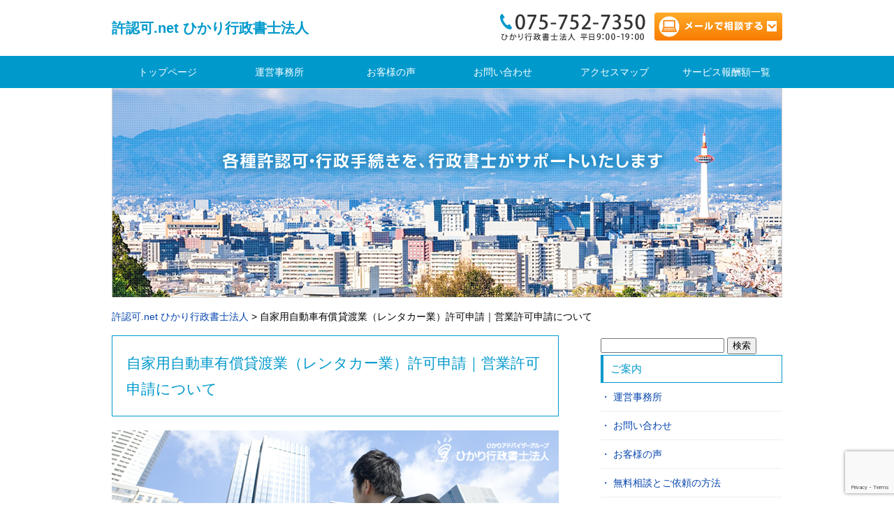

--- FILE ---
content_type: text/html; charset=UTF-8
request_url: https://n-jimu.net/rentaka/
body_size: 14156
content:
<!doctype html>
<html>
<head>
<meta charset="UTF-8">

	
<meta name="viewport" content="width=device-width" />
<!--<meta property="og:image" content="https://n-jimu.net/wp-content/uploads/ogp-image.png">-->
<link rel="stylesheet" media="all" href="https://n-jimu.net/wordpress/wp-content/themes/FLOW2016v2/style.css">
<link rel="stylesheet" media="all" href="https://n-jimu.net/wordpress/wp-content/themes/FLOW2016v2/pc-style.css">
<link rel="stylesheet" href="//maxcdn.bootstrapcdn.com/font-awesome/4.3.0/css/font-awesome.min.css">
<link rel="shortcut icon" href="favicon.ico">
<!--[if lt IE 9]>
<script src="//html5shiv.googlecode.com/svn/trunk/html5.js"></script>
<script src="//css3-mediaqueries-js.googlecode.com/svn/trunk/css3-mediaqueries.js"></script>
<![endif]-->
<script src="//ajax.googleapis.com/ajax/libs/jquery/1.11.1/jquery.min.js"></script>
<script type="text/javascript" src="https://n-jimu.net/wordpress/wp-content/themes/FLOW2016v2/jquery.inview.js"></script>
<script>
$(function(){
	
	$("#menubtn").click(function(){
		$("nav.menu").slideToggle();
	});
	
});
</script>
<script src='https://n-jimu.net/wordpress/wp-content/themes/FLOW2016v2/menu.js'></script>

		<!-- All in One SEO 4.8.2 - aioseo.com -->
		<title>自家用自動車有償貸渡業（レンタカー業）許可申請｜営業許可申請について - 許認可.net ひかり行政書士法人</title>
	<meta name="description" content="許認可.netは、各種許認可申請に関する最新情報をお届けしています。許認可申請でお困りであれば、ぜひ参考にしてください。また、当サイトを運営するひかり行政書士法人は、各種許認可申請について代行サービスを行っています。お気軽にご連絡ください。このページでは、レンタカー許可申請について詳しく解説しています。" />
	<meta name="robots" content="max-image-preview:large" />
	<link rel="canonical" href="https://n-jimu.net/rentaka/" />
	<meta name="generator" content="All in One SEO (AIOSEO) 4.8.2" />
		<meta property="og:locale" content="ja_JP" />
		<meta property="og:site_name" content="許認可.net ひかり行政書士法人 - 京都市左京区のひかり行政書士法人が運営する許認可.netは各種許認可申請の総合サイトです。" />
		<meta property="og:type" content="article" />
		<meta property="og:title" content="自家用自動車有償貸渡業（レンタカー業）許可申請｜営業許可申請について - 許認可.net ひかり行政書士法人" />
		<meta property="og:description" content="許認可.netは、各種許認可申請に関する最新情報をお届けしています。許認可申請でお困りであれば、ぜひ参考にしてください。また、当サイトを運営するひかり行政書士法人は、各種許認可申請について代行サービスを行っています。お気軽にご連絡ください。このページでは、レンタカー許可申請について詳しく解説しています。" />
		<meta property="og:url" content="https://n-jimu.net/rentaka/" />
		<meta property="article:published_time" content="2019-08-18T08:16:50+00:00" />
		<meta property="article:modified_time" content="2025-02-17T09:17:26+00:00" />
		<meta name="twitter:card" content="summary" />
		<meta name="twitter:title" content="自家用自動車有償貸渡業（レンタカー業）許可申請｜営業許可申請について - 許認可.net ひかり行政書士法人" />
		<meta name="twitter:description" content="許認可.netは、各種許認可申請に関する最新情報をお届けしています。許認可申請でお困りであれば、ぜひ参考にしてください。また、当サイトを運営するひかり行政書士法人は、各種許認可申請について代行サービスを行っています。お気軽にご連絡ください。このページでは、レンタカー許可申請について詳しく解説しています。" />
		<script type="application/ld+json" class="aioseo-schema">
			{"@context":"https:\/\/schema.org","@graph":[{"@type":"BreadcrumbList","@id":"https:\/\/n-jimu.net\/rentaka\/#breadcrumblist","itemListElement":[{"@type":"ListItem","@id":"https:\/\/n-jimu.net\/#listItem","position":1,"name":"\u5bb6","item":"https:\/\/n-jimu.net\/","nextItem":{"@type":"ListItem","@id":"https:\/\/n-jimu.net\/rentaka\/#listItem","name":"\u81ea\u5bb6\u7528\u81ea\u52d5\u8eca\u6709\u511f\u8cb8\u6e21\u696d\uff08\u30ec\u30f3\u30bf\u30ab\u30fc\u696d\uff09\u8a31\u53ef\u7533\u8acb\uff5c\u55b6\u696d\u8a31\u53ef\u7533\u8acb\u306b\u3064\u3044\u3066"}},{"@type":"ListItem","@id":"https:\/\/n-jimu.net\/rentaka\/#listItem","position":2,"name":"\u81ea\u5bb6\u7528\u81ea\u52d5\u8eca\u6709\u511f\u8cb8\u6e21\u696d\uff08\u30ec\u30f3\u30bf\u30ab\u30fc\u696d\uff09\u8a31\u53ef\u7533\u8acb\uff5c\u55b6\u696d\u8a31\u53ef\u7533\u8acb\u306b\u3064\u3044\u3066","previousItem":{"@type":"ListItem","@id":"https:\/\/n-jimu.net\/#listItem","name":"\u5bb6"}}]},{"@type":"Organization","@id":"https:\/\/n-jimu.net\/#organization","name":"\u3072\u304b\u308a\u884c\u653f\u66f8\u58eb\u6cd5\u4eba","description":"\u4eac\u90fd\u5e02\u5de6\u4eac\u533a\u306e\u3072\u304b\u308a\u884c\u653f\u66f8\u58eb\u6cd5\u4eba\u304c\u904b\u55b6\u3059\u308b\u8a31\u8a8d\u53ef.net\u306f\u5404\u7a2e\u8a31\u8a8d\u53ef\u7533\u8acb\u306e\u7dcf\u5408\u30b5\u30a4\u30c8\u3067\u3059\u3002","url":"https:\/\/n-jimu.net\/","telephone":"+81757527350"},{"@type":"WebPage","@id":"https:\/\/n-jimu.net\/rentaka\/#webpage","url":"https:\/\/n-jimu.net\/rentaka\/","name":"\u81ea\u5bb6\u7528\u81ea\u52d5\u8eca\u6709\u511f\u8cb8\u6e21\u696d\uff08\u30ec\u30f3\u30bf\u30ab\u30fc\u696d\uff09\u8a31\u53ef\u7533\u8acb\uff5c\u55b6\u696d\u8a31\u53ef\u7533\u8acb\u306b\u3064\u3044\u3066 - \u8a31\u8a8d\u53ef.net \u3072\u304b\u308a\u884c\u653f\u66f8\u58eb\u6cd5\u4eba","description":"\u8a31\u8a8d\u53ef.net\u306f\u3001\u5404\u7a2e\u8a31\u8a8d\u53ef\u7533\u8acb\u306b\u95a2\u3059\u308b\u6700\u65b0\u60c5\u5831\u3092\u304a\u5c4a\u3051\u3057\u3066\u3044\u307e\u3059\u3002\u8a31\u8a8d\u53ef\u7533\u8acb\u3067\u304a\u56f0\u308a\u3067\u3042\u308c\u3070\u3001\u305c\u3072\u53c2\u8003\u306b\u3057\u3066\u304f\u3060\u3055\u3044\u3002\u307e\u305f\u3001\u5f53\u30b5\u30a4\u30c8\u3092\u904b\u55b6\u3059\u308b\u3072\u304b\u308a\u884c\u653f\u66f8\u58eb\u6cd5\u4eba\u306f\u3001\u5404\u7a2e\u8a31\u8a8d\u53ef\u7533\u8acb\u306b\u3064\u3044\u3066\u4ee3\u884c\u30b5\u30fc\u30d3\u30b9\u3092\u884c\u3063\u3066\u3044\u307e\u3059\u3002\u304a\u6c17\u8efd\u306b\u3054\u9023\u7d61\u304f\u3060\u3055\u3044\u3002\u3053\u306e\u30da\u30fc\u30b8\u3067\u306f\u3001\u30ec\u30f3\u30bf\u30ab\u30fc\u8a31\u53ef\u7533\u8acb\u306b\u3064\u3044\u3066\u8a73\u3057\u304f\u89e3\u8aac\u3057\u3066\u3044\u307e\u3059\u3002","inLanguage":"ja","isPartOf":{"@id":"https:\/\/n-jimu.net\/#website"},"breadcrumb":{"@id":"https:\/\/n-jimu.net\/rentaka\/#breadcrumblist"},"datePublished":"2019-08-18T17:16:50+09:00","dateModified":"2025-02-17T18:17:26+09:00"},{"@type":"WebSite","@id":"https:\/\/n-jimu.net\/#website","url":"https:\/\/n-jimu.net\/","name":"\u8a31\u8a8d\u53ef.net \u3072\u304b\u308a\u884c\u653f\u66f8\u58eb\u6cd5\u4eba","description":"\u4eac\u90fd\u5e02\u5de6\u4eac\u533a\u306e\u3072\u304b\u308a\u884c\u653f\u66f8\u58eb\u6cd5\u4eba\u304c\u904b\u55b6\u3059\u308b\u8a31\u8a8d\u53ef.net\u306f\u5404\u7a2e\u8a31\u8a8d\u53ef\u7533\u8acb\u306e\u7dcf\u5408\u30b5\u30a4\u30c8\u3067\u3059\u3002","inLanguage":"ja","publisher":{"@id":"https:\/\/n-jimu.net\/#organization"}}]}
		</script>
		<!-- All in One SEO -->

<link rel="alternate" type="application/rss+xml" title="許認可.net ひかり行政書士法人 &raquo; フィード" href="https://n-jimu.net/feed/" />
<link rel="alternate" type="application/rss+xml" title="許認可.net ひかり行政書士法人 &raquo; コメントフィード" href="https://n-jimu.net/comments/feed/" />
<link rel='stylesheet' id='wp-block-library-css' href='https://n-jimu.net/wordpress/wp-includes/css/dist/block-library/style.min.css?ver=6.6.4' type='text/css' media='all' />
<style id='classic-theme-styles-inline-css' type='text/css'>
/*! This file is auto-generated */
.wp-block-button__link{color:#fff;background-color:#32373c;border-radius:9999px;box-shadow:none;text-decoration:none;padding:calc(.667em + 2px) calc(1.333em + 2px);font-size:1.125em}.wp-block-file__button{background:#32373c;color:#fff;text-decoration:none}
</style>
<style id='global-styles-inline-css' type='text/css'>
:root{--wp--preset--aspect-ratio--square: 1;--wp--preset--aspect-ratio--4-3: 4/3;--wp--preset--aspect-ratio--3-4: 3/4;--wp--preset--aspect-ratio--3-2: 3/2;--wp--preset--aspect-ratio--2-3: 2/3;--wp--preset--aspect-ratio--16-9: 16/9;--wp--preset--aspect-ratio--9-16: 9/16;--wp--preset--color--black: #000000;--wp--preset--color--cyan-bluish-gray: #abb8c3;--wp--preset--color--white: #ffffff;--wp--preset--color--pale-pink: #f78da7;--wp--preset--color--vivid-red: #cf2e2e;--wp--preset--color--luminous-vivid-orange: #ff6900;--wp--preset--color--luminous-vivid-amber: #fcb900;--wp--preset--color--light-green-cyan: #7bdcb5;--wp--preset--color--vivid-green-cyan: #00d084;--wp--preset--color--pale-cyan-blue: #8ed1fc;--wp--preset--color--vivid-cyan-blue: #0693e3;--wp--preset--color--vivid-purple: #9b51e0;--wp--preset--gradient--vivid-cyan-blue-to-vivid-purple: linear-gradient(135deg,rgba(6,147,227,1) 0%,rgb(155,81,224) 100%);--wp--preset--gradient--light-green-cyan-to-vivid-green-cyan: linear-gradient(135deg,rgb(122,220,180) 0%,rgb(0,208,130) 100%);--wp--preset--gradient--luminous-vivid-amber-to-luminous-vivid-orange: linear-gradient(135deg,rgba(252,185,0,1) 0%,rgba(255,105,0,1) 100%);--wp--preset--gradient--luminous-vivid-orange-to-vivid-red: linear-gradient(135deg,rgba(255,105,0,1) 0%,rgb(207,46,46) 100%);--wp--preset--gradient--very-light-gray-to-cyan-bluish-gray: linear-gradient(135deg,rgb(238,238,238) 0%,rgb(169,184,195) 100%);--wp--preset--gradient--cool-to-warm-spectrum: linear-gradient(135deg,rgb(74,234,220) 0%,rgb(151,120,209) 20%,rgb(207,42,186) 40%,rgb(238,44,130) 60%,rgb(251,105,98) 80%,rgb(254,248,76) 100%);--wp--preset--gradient--blush-light-purple: linear-gradient(135deg,rgb(255,206,236) 0%,rgb(152,150,240) 100%);--wp--preset--gradient--blush-bordeaux: linear-gradient(135deg,rgb(254,205,165) 0%,rgb(254,45,45) 50%,rgb(107,0,62) 100%);--wp--preset--gradient--luminous-dusk: linear-gradient(135deg,rgb(255,203,112) 0%,rgb(199,81,192) 50%,rgb(65,88,208) 100%);--wp--preset--gradient--pale-ocean: linear-gradient(135deg,rgb(255,245,203) 0%,rgb(182,227,212) 50%,rgb(51,167,181) 100%);--wp--preset--gradient--electric-grass: linear-gradient(135deg,rgb(202,248,128) 0%,rgb(113,206,126) 100%);--wp--preset--gradient--midnight: linear-gradient(135deg,rgb(2,3,129) 0%,rgb(40,116,252) 100%);--wp--preset--font-size--small: 13px;--wp--preset--font-size--medium: 20px;--wp--preset--font-size--large: 36px;--wp--preset--font-size--x-large: 42px;--wp--preset--spacing--20: 0.44rem;--wp--preset--spacing--30: 0.67rem;--wp--preset--spacing--40: 1rem;--wp--preset--spacing--50: 1.5rem;--wp--preset--spacing--60: 2.25rem;--wp--preset--spacing--70: 3.38rem;--wp--preset--spacing--80: 5.06rem;--wp--preset--shadow--natural: 6px 6px 9px rgba(0, 0, 0, 0.2);--wp--preset--shadow--deep: 12px 12px 50px rgba(0, 0, 0, 0.4);--wp--preset--shadow--sharp: 6px 6px 0px rgba(0, 0, 0, 0.2);--wp--preset--shadow--outlined: 6px 6px 0px -3px rgba(255, 255, 255, 1), 6px 6px rgba(0, 0, 0, 1);--wp--preset--shadow--crisp: 6px 6px 0px rgba(0, 0, 0, 1);}:where(.is-layout-flex){gap: 0.5em;}:where(.is-layout-grid){gap: 0.5em;}body .is-layout-flex{display: flex;}.is-layout-flex{flex-wrap: wrap;align-items: center;}.is-layout-flex > :is(*, div){margin: 0;}body .is-layout-grid{display: grid;}.is-layout-grid > :is(*, div){margin: 0;}:where(.wp-block-columns.is-layout-flex){gap: 2em;}:where(.wp-block-columns.is-layout-grid){gap: 2em;}:where(.wp-block-post-template.is-layout-flex){gap: 1.25em;}:where(.wp-block-post-template.is-layout-grid){gap: 1.25em;}.has-black-color{color: var(--wp--preset--color--black) !important;}.has-cyan-bluish-gray-color{color: var(--wp--preset--color--cyan-bluish-gray) !important;}.has-white-color{color: var(--wp--preset--color--white) !important;}.has-pale-pink-color{color: var(--wp--preset--color--pale-pink) !important;}.has-vivid-red-color{color: var(--wp--preset--color--vivid-red) !important;}.has-luminous-vivid-orange-color{color: var(--wp--preset--color--luminous-vivid-orange) !important;}.has-luminous-vivid-amber-color{color: var(--wp--preset--color--luminous-vivid-amber) !important;}.has-light-green-cyan-color{color: var(--wp--preset--color--light-green-cyan) !important;}.has-vivid-green-cyan-color{color: var(--wp--preset--color--vivid-green-cyan) !important;}.has-pale-cyan-blue-color{color: var(--wp--preset--color--pale-cyan-blue) !important;}.has-vivid-cyan-blue-color{color: var(--wp--preset--color--vivid-cyan-blue) !important;}.has-vivid-purple-color{color: var(--wp--preset--color--vivid-purple) !important;}.has-black-background-color{background-color: var(--wp--preset--color--black) !important;}.has-cyan-bluish-gray-background-color{background-color: var(--wp--preset--color--cyan-bluish-gray) !important;}.has-white-background-color{background-color: var(--wp--preset--color--white) !important;}.has-pale-pink-background-color{background-color: var(--wp--preset--color--pale-pink) !important;}.has-vivid-red-background-color{background-color: var(--wp--preset--color--vivid-red) !important;}.has-luminous-vivid-orange-background-color{background-color: var(--wp--preset--color--luminous-vivid-orange) !important;}.has-luminous-vivid-amber-background-color{background-color: var(--wp--preset--color--luminous-vivid-amber) !important;}.has-light-green-cyan-background-color{background-color: var(--wp--preset--color--light-green-cyan) !important;}.has-vivid-green-cyan-background-color{background-color: var(--wp--preset--color--vivid-green-cyan) !important;}.has-pale-cyan-blue-background-color{background-color: var(--wp--preset--color--pale-cyan-blue) !important;}.has-vivid-cyan-blue-background-color{background-color: var(--wp--preset--color--vivid-cyan-blue) !important;}.has-vivid-purple-background-color{background-color: var(--wp--preset--color--vivid-purple) !important;}.has-black-border-color{border-color: var(--wp--preset--color--black) !important;}.has-cyan-bluish-gray-border-color{border-color: var(--wp--preset--color--cyan-bluish-gray) !important;}.has-white-border-color{border-color: var(--wp--preset--color--white) !important;}.has-pale-pink-border-color{border-color: var(--wp--preset--color--pale-pink) !important;}.has-vivid-red-border-color{border-color: var(--wp--preset--color--vivid-red) !important;}.has-luminous-vivid-orange-border-color{border-color: var(--wp--preset--color--luminous-vivid-orange) !important;}.has-luminous-vivid-amber-border-color{border-color: var(--wp--preset--color--luminous-vivid-amber) !important;}.has-light-green-cyan-border-color{border-color: var(--wp--preset--color--light-green-cyan) !important;}.has-vivid-green-cyan-border-color{border-color: var(--wp--preset--color--vivid-green-cyan) !important;}.has-pale-cyan-blue-border-color{border-color: var(--wp--preset--color--pale-cyan-blue) !important;}.has-vivid-cyan-blue-border-color{border-color: var(--wp--preset--color--vivid-cyan-blue) !important;}.has-vivid-purple-border-color{border-color: var(--wp--preset--color--vivid-purple) !important;}.has-vivid-cyan-blue-to-vivid-purple-gradient-background{background: var(--wp--preset--gradient--vivid-cyan-blue-to-vivid-purple) !important;}.has-light-green-cyan-to-vivid-green-cyan-gradient-background{background: var(--wp--preset--gradient--light-green-cyan-to-vivid-green-cyan) !important;}.has-luminous-vivid-amber-to-luminous-vivid-orange-gradient-background{background: var(--wp--preset--gradient--luminous-vivid-amber-to-luminous-vivid-orange) !important;}.has-luminous-vivid-orange-to-vivid-red-gradient-background{background: var(--wp--preset--gradient--luminous-vivid-orange-to-vivid-red) !important;}.has-very-light-gray-to-cyan-bluish-gray-gradient-background{background: var(--wp--preset--gradient--very-light-gray-to-cyan-bluish-gray) !important;}.has-cool-to-warm-spectrum-gradient-background{background: var(--wp--preset--gradient--cool-to-warm-spectrum) !important;}.has-blush-light-purple-gradient-background{background: var(--wp--preset--gradient--blush-light-purple) !important;}.has-blush-bordeaux-gradient-background{background: var(--wp--preset--gradient--blush-bordeaux) !important;}.has-luminous-dusk-gradient-background{background: var(--wp--preset--gradient--luminous-dusk) !important;}.has-pale-ocean-gradient-background{background: var(--wp--preset--gradient--pale-ocean) !important;}.has-electric-grass-gradient-background{background: var(--wp--preset--gradient--electric-grass) !important;}.has-midnight-gradient-background{background: var(--wp--preset--gradient--midnight) !important;}.has-small-font-size{font-size: var(--wp--preset--font-size--small) !important;}.has-medium-font-size{font-size: var(--wp--preset--font-size--medium) !important;}.has-large-font-size{font-size: var(--wp--preset--font-size--large) !important;}.has-x-large-font-size{font-size: var(--wp--preset--font-size--x-large) !important;}
:where(.wp-block-post-template.is-layout-flex){gap: 1.25em;}:where(.wp-block-post-template.is-layout-grid){gap: 1.25em;}
:where(.wp-block-columns.is-layout-flex){gap: 2em;}:where(.wp-block-columns.is-layout-grid){gap: 2em;}
:root :where(.wp-block-pullquote){font-size: 1.5em;line-height: 1.6;}
</style>
<link rel='stylesheet' id='contact-form-7-css' href='https://n-jimu.net/wordpress/wp-content/plugins/contact-form-7/includes/css/styles.css?ver=6.0.6' type='text/css' media='all' />
<script type="text/javascript" src="https://n-jimu.net/wordpress/wp-includes/js/jquery/jquery.min.js?ver=3.7.1" id="jquery-core-js"></script>
<script type="text/javascript" src="https://n-jimu.net/wordpress/wp-includes/js/jquery/jquery-migrate.min.js?ver=3.4.1" id="jquery-migrate-js"></script>
<link rel="https://api.w.org/" href="https://n-jimu.net/wp-json/" /><link rel="alternate" title="JSON" type="application/json" href="https://n-jimu.net/wp-json/wp/v2/pages/166" /><link rel="alternate" title="oEmbed (JSON)" type="application/json+oembed" href="https://n-jimu.net/wp-json/oembed/1.0/embed?url=https%3A%2F%2Fn-jimu.net%2Frentaka%2F" />
<link rel="alternate" title="oEmbed (XML)" type="text/xml+oembed" href="https://n-jimu.net/wp-json/oembed/1.0/embed?url=https%3A%2F%2Fn-jimu.net%2Frentaka%2F&#038;format=xml" />
<meta name="cdp-version" content="1.5.0" /><script>
  (function(i,s,o,g,r,a,m){i['GoogleAnalyticsObject']=r;i[r]=i[r]||function(){
  (i[r].q=i[r].q||[]).push(arguments)},i[r].l=1*new Date();a=s.createElement(o),
  m=s.getElementsByTagName(o)[0];a.async=1;a.src=g;m.parentNode.insertBefore(a,m)
  })(window,document,'script','//www.google-analytics.com/analytics.js','ga');

  ga('create', 'UA-2978755-16', 'auto');
  ga('send', 'pageview');

</script></head>

<body>
<div id="container"> 
  
  <!--▽ヘッダー部-->
  <div id="header">
    <div class="header-scroll">
      <div id="header-title">
        <div class="inner">
                    <div class="hx"><a href="https://n-jimu.net">許認可.net ひかり行政書士法人</a></div>
          			<div class="header-tel pcimg"><img src="https://n-jimu.net/wordpress/wp-content/themes/FLOW2016v2/images/top_tel.png" alt="" /><a href="#formarea"><input type="image" name="test" src="https://n-jimu.net/wordpress/wp-content/themes/FLOW2016v2/images/top_mail.png" onmouseover="this.src='https://n-jimu.net/wordpress/wp-content/themes/FLOW2016v2/images/top_mail_green.png'" onmouseout="this.src='https://n-jimu.net/wordpress/wp-content/themes/FLOW2016v2/images/top_mail.png'" /></a>
			</div>
        </div>
      </div>
      <!-- メニュー -->
            <div class="header-menu">
        <button type="button" id="menubtn"> <i class="fa fa-bars"></i><span>MENU</span> </button>
        <nav class="menu">
          <div class="inner">
            <div class="menu-mainmenu-container"><ul id="menu-mainmenu" class="menu"><li id="menu-item-59" class="menu-item menu-item-type-post_type menu-item-object-page menu-item-home menu-item-59"><a href="https://n-jimu.net/">トップページ</a></li>
<li id="menu-item-87" class="menu-item menu-item-type-post_type menu-item-object-page menu-item-87"><a href="https://n-jimu.net/office-2/">運営事務所</a></li>
<li id="menu-item-309" class="menu-item menu-item-type-post_type menu-item-object-page menu-item-309"><a href="https://n-jimu.net/voice/">お客様の声</a></li>
<li id="menu-item-57" class="menu-item menu-item-type-post_type menu-item-object-page menu-item-57"><a href="https://n-jimu.net/contact/">お問い合わせ</a></li>
<li id="menu-item-86" class="menu-item menu-item-type-post_type menu-item-object-page menu-item-86"><a href="https://n-jimu.net/access/">アクセスマップ</a></li>
<li id="menu-item-292" class="menu-item menu-item-type-post_type menu-item-object-page menu-item-292"><a href="https://n-jimu.net/services-fee/">サービス報酬額一覧</a></li>
</ul></div>          </div>
        </nav>
      </div>
            </div>
            <div id="header-image_mini">
      <div class="inner"><div class="mainimage-mini"><img src="https://n-jimu.net/wordpress/wp-content/themes/FLOW2016v2/images/mainimage_mini.png" alt="" /></div></div>
    </div>
                <div class="breadcrumbs">
      <div class="inner">
        <!-- Breadcrumb NavXT 7.4.1 -->
<span property="itemListElement" typeof="ListItem"><a property="item" typeof="WebPage" title="許認可.net ひかり行政書士法人へ移動する" href="https://n-jimu.net" class="home" ><span property="name">許認可.net ひかり行政書士法人</span></a><meta property="position" content="1"></span> &gt; <span property="itemListElement" typeof="ListItem"><span property="name" class="post post-page current-item">自家用自動車有償貸渡業（レンタカー業）許可申請｜営業許可申請について</span><meta property="url" content="https://n-jimu.net/rentaka/"><meta property="position" content="2"></span>      </div>
          </div>
  </div>
  <!--△ヘッダー部--> 
<!--▽コンテンツ部分-->

<div id="content">

<div class="inner">
<div id="content-left">
  <div id="post">
            <h1 class="entrytitle"><a href="https://n-jimu.net/rentaka/">自家用自動車有償貸渡業（レンタカー業）許可申請｜営業許可申請について</a></h1>
        <div class="entry">
      <p align="left"><img fetchpriority="high" decoding="async" class="alignnone size-full wp-image-807" src="https://n-jimu.net/wordpress/wp-content/uploads/banner3.png" alt="" width="640" height="180" srcset="https://n-jimu.net/wordpress/wp-content/uploads/banner3.png 640w, https://n-jimu.net/wordpress/wp-content/uploads/banner3-300x84.png 300w" sizes="(max-width: 640px) 100vw, 640px" /></p>
<p align="left">有料で自動車を貸し出すレンタカー業は、道路運送法という法律で「自家用自動車有償貸渡業」と呼ばれています。</p>
<p align="left">レンタカー業を事業として行うためには、自家用自動車有償貸渡業許可申請を行い「自家用自動車有償貸渡業の許可」を取得しておく必要があります。</p>
<h2 align="left">自家用自動車有償貸渡業（レンタカー業）の許可要件</h2>
<h3 align="left">貸出し可能な車両</h3>
<p align="left">レンタカーとして貸し渡すことができる車両は次のとおりとなっています。</p>
<p align="left">また、車両台数は１台からでも申請可能となっています。</p>
<table style="border-collapse: collapse; width: 100%;">
<tbody>
<tr>
<td style="width: 100%;">
<ul>
<li>自家用乗用車</li>
<li>自家用マイクロバス（乗車定員２９人以下であり、かつ、車両長が７ｍ以下の車両に限る。）</li>
<li>自家用トラック</li>
<li>特殊用途自動車</li>
<li>二輪車（１２６ｃｃ以上）</li>
</ul>
</td>
</tr>
</tbody>
</table>
<h3>欠格要件</h3>
<p>申請者（法人であれば役員全員）が次の欠格事由に該当する場合には、許可申請をすることができません。</p>
<table style="border-collapse: collapse; width: 100%;">
<tbody>
<tr>
<td style="width: 100%;">
<ol>
<li>１年以上の懲役又は禁錮の刑処せられ、その執行を終わり、又は執行を受けることがなくなった日から２年を経過していない者であるとき</li>
<li>一般旅客自動車運送事業、特定旅客自動車運送事業、一般貨物自動車運送事業、特定貨物自動車運送事業又は自家用自動車の有償貸渡しの許可の取消しを受け、取消しの日から２年を経過していない者であるとき</li>
<li>一般旅客自動車運送事業、特定旅客自動車運送事業、一般貨物自動車運送事業、特定貨物自動車運送事業又は自家用自動車の有償貸渡しの許可の取消しの処分に係る行政手続法（平成 ５年法律第 ８８号）第 １５条の規定による通知があった日から当該処分をする日又は処分をしないことを決定する日までの間に、事業又は貸渡しの廃止の届出をした者（当該事業又は貸渡しの廃止について相当の理由がある者を除く。）で、当該届出の日から ２年を経過していない者。</li>
<li>一般旅客自動車運送事業、特定旅客自動車運送事業、一般貨物自動車運送事業、特定貨物自動車運送事業又は自家用自動車の有償貸渡しの監査が行われた日から許可の取消しの処分に係る聴聞決定予定日までの間に、事業又は貸渡しの廃止の届出をした者（当該事業又は貸渡しの廃止について相当の理由がある者を除く。）で、当該届出の日から ２年を経過していない者。</li>
<li>営業に関し成年者と同一の能力を有しない未成年者又は成年被後見人である場合において、その法定代理人が前記アからオに該当する者。</li>
<li>申請日前 ２年前以降において、自動車運送事業経営類似行為により処分を受けている者。</li>
</ol>
</td>
</tr>
</tbody>
</table>
<h3>人的要件</h3>
<p>自家用自動車有償貸渡業許可申請を行うためには、次の人員配置を行う必要があります。</p>
<h4>事務所責任者</h4>
<p>営業を営む事業所ごとに配置する必要があります。</p>
<p>資格要件はありません。</p>
<h4>整備管理者又は整備責任者</h4>
<p>レンタカー営業を営む事業所ごとに配置する必要があり、事業所に置かれる車両数に応じて、整備管理者又は整備責任者を配置します。</p>
<table style="border-collapse: collapse; width: 100%; height: 79px;">
<tbody>
<tr style="height: 23px;">
<th style="height: 23px; width: 20%;">&#8211;</th>
<th style="width: 33.3333%; height: 23px;">整備管理者</th>
<th style="width: 33.3333%; height: 23px;">整備責任者</th>
</tr>
<tr style="height: 23px;">
<th style="height: 56px; width: 20%;">資格要件</th>
<td style="width: 33.3333%; height: 23px;">次のいずれかに該当している必要があります。</p>
<ul>
<li>整備管理などに関して２年以上の実務経験＋整備管理者選任前研修受講済み</li>
<li>３級以上の自動車整備士技能検定に合格した者</li>
<li>その他、国土交通大臣が告示で定める基準以上の技能を有する者。</li>
</ul>
</td>
<td style="width: 33.3333%; height: 23px;">
<ul>
<li>資格要件なし</li>
</ul>
</td>
</tr>
<tr style="height: 10px;">
<th style="width: 20%;">配置する車両数</th>
<td style="width: 33.3333%; height: 10px;">
<ul>
<li>乗車定員１１人以上のバスを １両以上使用する場合</li>
<li>乗車定員１０人以下で車両総重量８ｔ以上の大型トラック等を５両以上使用する場合</li>
<li>乗車定員１０人以下で車両総重量８ｔ未満の乗用・トラック等を １０両以上使用する場合</li>
</ul>
</td>
<td style="width: 33.3333%; height: 10px;">
<ul>
<li>左記未満の車両数</li>
</ul>
</td>
</tr>
</tbody>
</table>
<h3>損害保険の要件</h3>
<p>事故を起こした場合などに備えて、十分な補償を行える自動車保険に加入するように定められています。</p>
<p>法定上、次の条件を満たす損害保険に加入する必要があります。</p>
<table style="border-collapse: collapse; width: 100%;">
<tbody>
<tr>
<td style="width: 100%;">
<ul>
<li>対人保険１人当り８，０００万円以上</li>
<li>対物保険 １件当り ２００万円以上</li>
<li>搭乗者保険 １人当り ５００万円以上</li>
</ul>
</td>
</tr>
</tbody>
</table>
<h2>申請の流れと必要書類など</h2>
<h3 align="left">レンタカー業許可取得までの流れ</h3>
<p>許可申請から営業開始までは、おおよそ以下の流れとなっています。</p>
<table style="border-collapse: collapse; width: 100%;">
<tbody>
<tr>
<td style="width: 100%;">
<ol>
<li>申請書類の作成と収集</li>
<li>事業所所在地を管轄する運輸支局への申請</li>
<li>レンタカー許可書受領及び登録免許税９万円納付<br />
申請後、約３０日～４０日後に許可の連絡が有り、許可証を受取りに行きます。登録免許税の９万円を金融機関等に納付します。</li>
<li>運輸支局に営業車両を持ち込み、車検証の書換えと「わ」ナンバーの取付けを行います。</li>
<li>約款と料金表を掲示して、レンタカー事業を開始します。</li>
</ol>
</td>
</tr>
</tbody>
</table>
<h3>許可申請に必要な書類</h3>
<table style="border-collapse: collapse; width: 100%;">
<tbody>
<tr>
<td style="width: 100%;">
<ul>
<li>自家用自動車有償貸渡許可申請書</li>
<li>貸渡料金及び貸渡約款を記載した書類</li>
<li>登記事項証明書（個人の場合は住民票、新設法人の場合は発起人名簿）</li>
<li>確認書</li>
<li>事務所別車種別配置車両数一覧表</li>
<li>貸渡の実施計画</li>
</ul>
</td>
</tr>
</tbody>
</table>
<h3>許可の有効期限</h3>
<p align="left">レンタカー業許可には有効期限はありませんので、更新の手続などを行う必要はありません。</p>
<p align="left">ただし、営業車両の増車や減車などを行った際には、各種変更届の提出などが必要となります。</p>
<h2>レンタカー業許可申請サポート</h2>
<p><img decoding="async" class="alignnone size-full wp-image-1324" src="https://n-jimu.net/wordpress/wp-content/uploads/supporter-rental-1.png" alt="" width="640" height="210" srcset="https://n-jimu.net/wordpress/wp-content/uploads/supporter-rental-1.png 640w, https://n-jimu.net/wordpress/wp-content/uploads/supporter-rental-1-300x98.png 300w" sizes="(max-width: 640px) 100vw, 640px" /></p>
<p>自家用自動車有償貸渡許可、いわゆるレンタカー業許可の申請手続きを行政書士が代行いたします。</p>
<h3>サービス内容</h3>
<table style="border-collapse: collapse; width: 100%;">
<tbody>
<tr>
<th style="width: 50%;">サービスの内容</th>
<td style="width: 50%;">自家用自動車有償貸渡許可（レンタカー事業許可）申請サポート</td>
</tr>
<tr>
<th style="width: 50%;">事前のご相談</th>
<td style="width: 50%;">〇</td>
</tr>
<tr>
<th style="width: 50%;">申請書類の作成</th>
<td style="width: 50%;">〇</td>
</tr>
<tr>
<th style="width: 50%;">申請の代行</th>
<td style="width: 50%;">〇</td>
</tr>
</tbody>
</table>
<h3>サービス料金</h3>
<table style="border-collapse: collapse; width: 100%;">
<tbody>
<tr>
<th style="width: 50%;">レンタカー事業許可申請サポート</th>
<td style="width: 50%;">８８，０００円（税込）～</td>
</tr>
<tr>
<th style="width: 50%;">登録免許税</th>
<td style="width: 50%;">９０，０００円</td>
</tr>
<tr>
<th style="width: 50%;">合　計</th>
<td style="width: 50%;">１７８，０００円</td>
</tr>
</tbody>
</table>
<p>※その他、申請に必要な各種行政証明書等の取得にかかる実費が必要となります。</p>
<h3>必要な期間</h3>
<p>申請書類を提出した後の審査期間：約４０日</p>
<h3>レンタカー事業許可申請サポートの流れ</h3>
<p>当サポートをご利用いただいた場合、申請手続きは主に次のように進みます。</p>
<table style="border-collapse: collapse; width: 100%;">
<tbody>
<tr>
<td style="width: 100%;">１．お客さま：事前相談のご予約<br />
２．行政書士：お客さまと申請内容の打ち合わせ<br />
３．行政書士：申請書類の作成と収集を行います。<br />
４．行政書士：押印をいただいた後、管轄行政庁へ申請します。<br />
５．お客さま：申請受理後、報酬額のお支払い</td>
</tr>
</tbody>
</table>
<h4>各種許認可についてのお問合わせ</h4>
<p>ひかり行政書士法人では、各種許認可申請についてのご相談や申請サポートのお申込みについて、お電話・メールでのお問合わせを承っております。</p>
<p>各種許認可申申請についてのご相談は、お気軽にご連絡ください。</p>
<p><a href="https://n-jimu.net/" target="_blank" rel="noopener"><img decoding="async" class="alignnone size-full wp-image-883" src="https://kyoto-kika.com/wordpress/wp-content/uploads/banner-kyoninka.png" sizes="(max-width: 640px) 100vw, 640px" srcset="https://kyoto-kika.com/wordpress/wp-content/uploads/banner-kyoninka.png 640w, https://kyoto-kika.com/wordpress/wp-content/uploads/banner-kyoninka-300x42.png 300w" alt="" width="640" height="90" /></a></p>
<h4>その他許認可申請の専門サイト</h4>
<p>ひかり行政書士法人が運営する各種許認可の専門サイトとなります。</p>
<p>ぜひご参考ください。</p>
<table style="border-collapse: collapse; width: 100%;">
<tbody>
<tr>
<td style="width: 100%;"><a href="https://kyoto-kika.com/" target="_blank" rel="noopener">京都帰化申請サポート</a>　/　<a href="https://siga-kika.com/" target="_blank" rel="noopener">滋賀帰化申請サポート</a>　/　<a href="https://keiei-visa.com/" target="_blank" rel="noopener">外国人会社設立サポート</a>　/</p>
<p><a href="https://kyoto-kensetu.com/" target="_blank" rel="noopener">建設業許可申請サポート</a>　/　<a href="http://kyoto-keishin.com/" target="_blank" rel="noopener noreferrer">経営事項審査ナビ</a>　/　<a href="https://kyoto-kobutsu.com/" target="_blank" rel="noopener">古物商許可申請サポート</a>　/</p>
<p><a href="https://ryokan-support.com/" target="_blank" rel="noopener noreferrer">旅館業許可申請サポート</a>　/　<a href="https://navi-takken.com/" target="_blank" rel="noopener noreferrer">宅建業免許申請サポート</a>　/　<a href="https://osake-support.com/" target="_blank" rel="noopener">酒類販売業免許申請サポート</a>　/</p>
<p><a href="http://navi-koueki.com/" target="_blank" rel="noopener noreferrer">一般社団法人設立ナビ</a>　/　<a href="http://navi-sanpai.com/" target="_blank" rel="noopener">産廃許可申請サポート</a>　/　<a href="http://nponavi.com/" target="_blank" rel="noopener noreferrer">NPO法人設立サポート</a>　/</p>
<p><a href="http://n-ryokou.com/" target="_blank" rel="noopener noreferrer">旅行業登録ナビ</a>　/　<a href="http://navi-tantei.com/" target="_blank" rel="noopener noreferrer">探偵業届出ナビ</a>　/　<a href="http://n-jimu.com/" target="_blank" rel="noopener noreferrer">介護・障害福祉事業 指定申請サポート</a>　/</td>
</tr>
</tbody>
</table>
    </div>
            <a name="formarea"></a><img src="https://n-jimu.net/wordpress/wp-content/themes/FLOW2016v2/images/anshin-soudan.png">
<div class="soudan-area">
  <p>初回相談は無料にて承っております。お電話とメール、ご都合のよい方法でご連絡ください。（ご来所での相談をご希望の方は、お電話・メールでご予約ください）</p>
    <div class="soudan-tel"> <img src="https://n-jimu.net/wordpress/wp-content/themes/FLOW2016v2/images/soudan_phone2.png" class="pcimg"> </div>
    <div class="soudan-mail"><img src="https://n-jimu.net/wordpress/wp-content/themes/FLOW2016v2/images/soudan_mail2.png" ></div>
  <p>メールでの相談をご希望の方は、下記フォームより情報を送信ください。２４時間承っておりますが、返信にお時間を頂戴する場合がございますので、お急ぎの方はお電話にてご相談ください。</p>
  
<div class="wpcf7 no-js" id="wpcf7-f10-o1" lang="ja" dir="ltr" data-wpcf7-id="10">
<div class="screen-reader-response"><p role="status" aria-live="polite" aria-atomic="true"></p> <ul></ul></div>
<form action="/rentaka/#wpcf7-f10-o1" method="post" class="wpcf7-form init" aria-label="コンタクトフォーム" novalidate="novalidate" data-status="init">
<div style="display: none;">
<input type="hidden" name="_wpcf7" value="10" />
<input type="hidden" name="_wpcf7_version" value="6.0.6" />
<input type="hidden" name="_wpcf7_locale" value="ja" />
<input type="hidden" name="_wpcf7_unit_tag" value="wpcf7-f10-o1" />
<input type="hidden" name="_wpcf7_container_post" value="0" />
<input type="hidden" name="_wpcf7_posted_data_hash" value="" />
<input type="hidden" name="_wpcf7_recaptcha_response" value="" />
</div>
<p><label> お名前 (必須)<br />
<span class="wpcf7-form-control-wrap" data-name="your-name"><input size="40" maxlength="400" class="wpcf7-form-control wpcf7-text wpcf7-validates-as-required" aria-required="true" aria-invalid="false" value="" type="text" name="your-name" /></span> </label>
</p>
<p><label> メールアドレス (必須)<br />
<span class="wpcf7-form-control-wrap" data-name="your-email"><input size="40" maxlength="400" class="wpcf7-form-control wpcf7-email wpcf7-validates-as-required wpcf7-text wpcf7-validates-as-email" aria-required="true" aria-invalid="false" value="" type="email" name="your-email" /></span> </label>
</p>
<p>電話番号 (必須)
</p>
<p><span class="wpcf7-form-control-wrap" data-name="tel-446"><input size="40" maxlength="400" class="wpcf7-form-control wpcf7-tel wpcf7-validates-as-required wpcf7-text wpcf7-validates-as-tel" aria-required="true" aria-invalid="false" value="" type="tel" name="tel-446" /></span>
</p>
<p>ご希望の連絡先 (必須)
</p>
<p><span class="wpcf7-form-control-wrap" data-name="radio-642"><span class="wpcf7-form-control wpcf7-radio"><span class="wpcf7-list-item first"><input type="radio" name="radio-642" value="メールに返信" checked="checked" /><span class="wpcf7-list-item-label">メールに返信</span></span><span class="wpcf7-list-item"><input type="radio" name="radio-642" value="電話に連絡" /><span class="wpcf7-list-item-label">電話に連絡</span></span><span class="wpcf7-list-item last"><input type="radio" name="radio-642" value="どちらでも可" /><span class="wpcf7-list-item-label">どちらでも可</span></span></span></span>
</p>
<div class="formdate">
	<div class="formhead">
		<p>直接の相談をご希望の方は日時をご選択ください<br />
※カレンダーのアイコンをクリックすると日付が選べます。
		</p>
	</div>
	<p>ご相談日時（第一希望）<br />
<span class="wpcf7-form-control-wrap" data-name="date-723"><input class="wpcf7-form-control wpcf7-date wpcf7-validates-as-date" aria-invalid="false" value="" type="date" name="date-723" /></span> 希望時間：<span class="wpcf7-form-control-wrap" data-name="menu-249"><select class="wpcf7-form-control wpcf7-select" aria-invalid="false" name="menu-249"><option value="">&#8212;以下から選択してください&#8212;</option><option value="9:00">9:00</option><option value="9:30">9:30</option><option value="10:00">10:00</option><option value="10:30">10:30</option><option value="11:00">11:00</option><option value="11:30">11:30</option><option value="12:00">12:00</option><option value="12:30">12:30</option><option value="13:00">13:00</option><option value="13:30">13:30</option><option value="14:00">14:00</option><option value="14:30">14:30</option><option value="15:00">15:00</option><option value="15:30">15:30</option><option value="16:00">16:00</option><option value="16:30">16:30</option><option value="17:00">17:00</option><option value="17:30">17:30</option><option value="18:00">18:00</option></select></span>
	</p>
	<p>ご相談日時（第二希望）<br />
<span class="wpcf7-form-control-wrap" data-name="date-823"><input class="wpcf7-form-control wpcf7-date wpcf7-validates-as-date" aria-invalid="false" value="" type="date" name="date-823" /></span> 希望時間：<span class="wpcf7-form-control-wrap" data-name="menu-350"><select class="wpcf7-form-control wpcf7-select" aria-invalid="false" name="menu-350"><option value="">&#8212;以下から選択してください&#8212;</option><option value="9:00">9:00</option><option value="9:30">9:30</option><option value="10:00">10:00</option><option value="10:30">10:30</option><option value="11:00">11:00</option><option value="11:30">11:30</option><option value="12:00">12:00</option><option value="12:30">12:30</option><option value="13:00">13:00</option><option value="13:30">13:30</option><option value="14:00">14:00</option><option value="14:30">14:30</option><option value="15:00">15:00</option><option value="15:30">15:30</option><option value="16:00">16:00</option><option value="16:30">16:30</option><option value="17:00">17:00</option><option value="17:30">17:30</option><option value="18:00">18:00</option></select></span>
	</p>
	<p>ご相談日時（第三希望）<br />
<span class="wpcf7-form-control-wrap" data-name="date-923"><input class="wpcf7-form-control wpcf7-date wpcf7-validates-as-date" aria-invalid="false" value="" type="date" name="date-923" /></span> 希望時間：<span class="wpcf7-form-control-wrap" data-name="menu-450"><select class="wpcf7-form-control wpcf7-select" aria-invalid="false" name="menu-450"><option value="">&#8212;以下から選択してください&#8212;</option><option value="9:00">9:00</option><option value="9:30">9:30</option><option value="10:00">10:00</option><option value="10:30">10:30</option><option value="11:00">11:00</option><option value="11:30">11:30</option><option value="12:00">12:00</option><option value="12:30">12:30</option><option value="13:00">13:00</option><option value="13:30">13:30</option><option value="14:00">14:00</option><option value="14:30">14:30</option><option value="15:00">15:00</option><option value="15:30">15:30</option><option value="16:00">16:00</option><option value="16:30">16:30</option><option value="17:00">17:00</option><option value="17:30">17:30</option><option value="18:00">18:00</option></select></span>
	</p>
	<p>※先約が入っている場合は、別の日時をご提案させていただく場合がございます。
	</p>
</div>
<p>ご相談の内容
</p>
<p><span class="wpcf7-form-control-wrap" data-name="textarea-392"><textarea cols="40" rows="10" maxlength="2000" class="wpcf7-form-control wpcf7-textarea" aria-invalid="false" name="textarea-392"></textarea></span>
</p>
<p><input class="wpcf7-form-control wpcf7-submit has-spinner" type="submit" value="送信" />
</p><div class="wpcf7-response-output" aria-hidden="true"></div>
</form>
</div>
 </div>
  </div>
</div>

<!--△コンテンツ部分-->
      <!--▽サイドバー部分-->
      <div id="sidebar">
        <ul>
          <li><form role="search" method="get" id="searchform" class="searchform" action="https://n-jimu.net/">
				<div>
					<label class="screen-reader-text" for="s">検索:</label>
					<input type="text" value="" name="s" id="s" />
					<input type="submit" id="searchsubmit" value="検索" />
				</div>
			</form></li><li><div class="side-h">ご案内</div><div class="menu-menu-about6-container"><ul id="menu-menu-about6" class="menu"><li id="menu-item-296" class="menu-item menu-item-type-post_type menu-item-object-page menu-item-296"><a href="https://n-jimu.net/office-2/">・ 運営事務所</a></li>
<li id="menu-item-297" class="menu-item menu-item-type-post_type menu-item-object-page menu-item-297"><a href="https://n-jimu.net/contact/">・ お問い合わせ</a></li>
<li id="menu-item-311" class="menu-item menu-item-type-post_type menu-item-object-page menu-item-311"><a href="https://n-jimu.net/voice/">・ お客様の声</a></li>
<li id="menu-item-294" class="menu-item menu-item-type-post_type menu-item-object-page menu-item-294"><a href="https://n-jimu.net/soudan/">・ 無料相談とご依頼の方法</a></li>
<li id="menu-item-293" class="menu-item menu-item-type-post_type menu-item-object-page menu-item-293"><a href="https://n-jimu.net/services-fee/">・ サービス報酬額一覧</a></li>
<li id="menu-item-298" class="menu-item menu-item-type-post_type menu-item-object-page menu-item-298"><a href="https://n-jimu.net/access/">・ アクセスマップ</a></li>
<li id="menu-item-299" class="menu-item menu-item-type-post_type menu-item-object-page menu-item-299"><a href="https://n-jimu.net/sitemap/">・ サイトマップ</a></li>
<li id="menu-item-984" class="menu-item menu-item-type-post_type menu-item-object-page menu-item-984"><a href="https://n-jimu.net/policy/">・ プライバシーポリシー</a></li>
</ul></div></li><li><div class="side-h">法人設立手続き</div><div class="menu-menu-about2-container"><ul id="menu-menu-about2" class="menu"><li id="menu-item-91" class="menu-item menu-item-type-post_type menu-item-object-page menu-item-91"><a href="https://n-jimu.net/houjin-support/">● 法人･会社設立について</a></li>
<li id="menu-item-110" class="menu-item menu-item-type-post_type menu-item-object-page menu-item-110"><a href="https://n-jimu.net/teikan-3/">・ 電子定款認証</a></li>
<li id="menu-item-46" class="menu-item menu-item-type-post_type menu-item-object-page menu-item-46"><a href="https://n-jimu.net/kabushiki/">・ 株式会社設立</a></li>
<li id="menu-item-45" class="menu-item menu-item-type-post_type menu-item-object-page menu-item-45"><a href="https://n-jimu.net/goudou/">・ 合同会社設立</a></li>
<li id="menu-item-43" class="menu-item menu-item-type-post_type menu-item-object-page menu-item-43"><a href="https://n-jimu.net/shadan/">・ 一般社団法人設立</a></li>
<li id="menu-item-44" class="menu-item menu-item-type-post_type menu-item-object-page menu-item-44"><a href="https://n-jimu.net/npo/">・ ＮＰＯ法人設立</a></li>
<li id="menu-item-41" class="menu-item menu-item-type-post_type menu-item-object-page menu-item-41"><a href="https://n-jimu.net/kyodokumiai/">・ 事業協同組合設立</a></li>
<li id="menu-item-42" class="menu-item menu-item-type-post_type menu-item-object-page menu-item-42"><a href="https://n-jimu.net/syukyo/">・ 宗教法人設立</a></li>
<li id="menu-item-107" class="menu-item menu-item-type-post_type menu-item-object-page menu-item-107"><a href="https://n-jimu.net/iryo/">・ 医療法人設立</a></li>
</ul></div></li><li><div class="side-h">帰化・在留資格(ビザ)申請手続き</div><div class="menu-menu-about3-container"><ul id="menu-menu-about3" class="menu"><li id="menu-item-133" class="menu-item menu-item-type-post_type menu-item-object-page menu-item-133"><a href="https://n-jimu.net/kikaviza-support/">● 帰化・ビザ申請について</a></li>
<li id="menu-item-132" class="menu-item menu-item-type-post_type menu-item-object-page menu-item-132"><a href="https://n-jimu.net/kika/">・ 帰化許可申請</a></li>
<li id="menu-item-131" class="menu-item menu-item-type-post_type menu-item-object-page menu-item-131"><a href="https://n-jimu.net/eiju/">・ 永住許可申請</a></li>
<li id="menu-item-130" class="menu-item menu-item-type-post_type menu-item-object-page menu-item-130"><a href="https://n-jimu.net/keieikanri/">・ 在留資格「経営･管理」</a></li>
</ul></div></li><li><div class="side-h">許認可申請手続き</div><div class="menu-menu-about4-container"><ul id="menu-menu-about4" class="menu"><li id="menu-item-140" class="menu-item menu-item-type-post_type menu-item-object-page menu-item-140"><a href="https://n-jimu.net/kyoka-support/">● 営業許可申請について</a></li>
<li id="menu-item-47" class="menu-item menu-item-type-post_type menu-item-object-page menu-item-47"><a href="https://n-jimu.net/kensetsu/">・ 建設業許可</a></li>
<li id="menu-item-61" class="menu-item menu-item-type-post_type menu-item-object-page menu-item-61"><a href="https://n-jimu.net/keishin/">・ 経営事項審査</a></li>
<li id="menu-item-896" class="menu-item menu-item-type-post_type menu-item-object-page menu-item-896"><a href="https://n-jimu.net/nyusatu/">・入札参加資格審査</a></li>
<li id="menu-item-62" class="menu-item menu-item-type-post_type menu-item-object-page menu-item-62"><a href="https://n-jimu.net/takken/">・ 宅建業免許</a></li>
<li id="menu-item-195" class="menu-item menu-item-type-post_type menu-item-object-page menu-item-195"><a href="https://n-jimu.net/sanpai/">・ 産廃収取運搬業許可</a></li>
<li id="menu-item-191" class="menu-item menu-item-type-post_type menu-item-object-page menu-item-191"><a href="https://n-jimu.net/kobutsu/">・ 古物商許可</a></li>
<li id="menu-item-192" class="menu-item menu-item-type-post_type menu-item-object-page menu-item-192"><a href="https://n-jimu.net/tantei/">・ 探偵業届出</a></li>
<li id="menu-item-60" class="menu-item menu-item-type-post_type menu-item-object-page menu-item-60"><a href="https://n-jimu.net/syurui/">・ 酒類小売業免許</a></li>
<li id="menu-item-1171" class="menu-item menu-item-type-post_type menu-item-object-page menu-item-1171"><a href="https://n-jimu.net/fuuei/">・ 風俗営業（1号営業）許可</a></li>
<li id="menu-item-194" class="menu-item menu-item-type-post_type menu-item-object-page menu-item-194"><a href="https://n-jimu.net/ryokan/">・ 旅館業許可</a></li>
<li id="menu-item-193" class="menu-item menu-item-type-post_type menu-item-object-page menu-item-193"><a href="https://n-jimu.net/ryoko/">・ 旅行業登録</a></li>
<li id="menu-item-190" class="menu-item menu-item-type-post_type menu-item-object-page menu-item-190"><a href="https://n-jimu.net/ippankamotsu/">・ 一般貨物自動車運送事業許可</a></li>
<li id="menu-item-196" class="menu-item menu-item-type-post_type menu-item-object-page menu-item-196"><a href="https://n-jimu.net/kamotsuriyo/">・ 第一種貨物利用運送事業登録</a></li>
<li id="menu-item-197" class="menu-item menu-item-type-post_type menu-item-object-page menu-item-197"><a href="https://n-jimu.net/keikamotsu/">・ 貨物軽自動車運送業届出</a></li>
<li id="menu-item-189" class="menu-item menu-item-type-post_type menu-item-object-page current-menu-item page_item page-item-166 current_page_item menu-item-189"><a href="https://n-jimu.net/rentaka/" aria-current="page">・ レンタカー業許可</a></li>
<li id="menu-item-1099" class="menu-item menu-item-type-post_type menu-item-object-page menu-item-1099"><a href="https://n-jimu.net/fukushiyusou/">・ 介護タクシー許可（福祉輸送事業）</a></li>
</ul></div></li><li><div class="side-h">事業所指定申請手続き</div><div class="menu-menu-about5-container"><ul id="menu-menu-about5" class="menu"><li id="menu-item-215" class="menu-item menu-item-type-post_type menu-item-object-page menu-item-215"><a href="https://n-jimu.net/kaigofukushi-support/">● 事業所指定申請について</a></li>
<li id="menu-item-208" class="menu-item menu-item-type-post_type menu-item-object-page menu-item-208"><a href="https://n-jimu.net/homonkaigo/">・ 訪問介護</a></li>
<li id="menu-item-203" class="menu-item menu-item-type-post_type menu-item-object-page menu-item-203"><a href="https://n-jimu.net/jidohattatsu/">・ 児童発達支援</a></li>
<li id="menu-item-204" class="menu-item menu-item-type-post_type menu-item-object-page menu-item-204"><a href="https://n-jimu.net/hodei/">・ 放課後等デイサービス</a></li>
<li id="menu-item-206" class="menu-item menu-item-type-post_type menu-item-object-page menu-item-206"><a href="https://n-jimu.net/shurokeizokua/">・ 就労継続支援Ａ型</a></li>
<li id="menu-item-205" class="menu-item menu-item-type-post_type menu-item-object-page menu-item-205"><a href="https://n-jimu.net/shurokeizokub/">・ 就労継続支援Ｂ型</a></li>
<li id="menu-item-207" class="menu-item menu-item-type-post_type menu-item-object-page menu-item-207"><a href="https://n-jimu.net/shuroiko/">・ 就労移行支援</a></li>
<li id="menu-item-202" class="menu-item menu-item-type-post_type menu-item-object-page menu-item-202"><a href="https://n-jimu.net/fukushiyogu/">・ 福祉用具貸与・販売</a></li>
</ul></div></li><li><div class="side-h">ひかり行政書士法人</div>			<div class="textwidget"><p><img loading="lazy" decoding="async" class="aligncenter size-full wp-image-634" src="https://n-jimu.net/wordpress/wp-content/uploads/IMG_1203.jpg" alt="" width="640" height="480" srcset="https://n-jimu.net/wordpress/wp-content/uploads/IMG_1203.jpg 640w, https://n-jimu.net/wordpress/wp-content/uploads/IMG_1203-300x225.jpg 300w" sizes="(max-width: 640px) 100vw, 640px" /></p>
<p>京阪電鉄の神宮丸太町駅から徒歩5分の事務所です。</p>
<p><img loading="lazy" decoding="async" class="aligncenter size-full wp-image-635" src="https://n-jimu.net/wordpress/wp-content/uploads/IMG_1262.jpg" alt="" width="640" height="480" srcset="https://n-jimu.net/wordpress/wp-content/uploads/IMG_1262.jpg 640w, https://n-jimu.net/wordpress/wp-content/uploads/IMG_1262-300x225.jpg 300w" sizes="(max-width: 640px) 100vw, 640px" /></p>
<p>京都市左京区聖護院蓮華蔵町51番地1</p>
<p><img loading="lazy" decoding="async" class="aligncenter size-full wp-image-636" src="https://n-jimu.net/wordpress/wp-content/uploads/IMG_1292.jpg" alt="" width="640" height="480" srcset="https://n-jimu.net/wordpress/wp-content/uploads/IMG_1292.jpg 640w, https://n-jimu.net/wordpress/wp-content/uploads/IMG_1292-300x225.jpg 300w" sizes="(max-width: 640px) 100vw, 640px" /><br />
・<a href="https://n-jimu.net/access/">アクセス</a><br />
・<a href="https://n-jimu.net/office/">ひかり行政書士法人</a></p>
</div>
		</li><li><div class="side-h">代表者</div>			<div class="textwidget"><p><img loading="lazy" decoding="async" class="aligncenter size-full wp-image-637" src="https://n-jimu.net/wordpress/wp-content/uploads/IMG_2425.jpg" alt="" width="640" height="480" srcset="https://n-jimu.net/wordpress/wp-content/uploads/IMG_2425.jpg 640w, https://n-jimu.net/wordpress/wp-content/uploads/IMG_2425-300x225.jpg 300w" sizes="(max-width: 640px) 100vw, 640px" /></p>
<p>行政書士　中川 哉（なかがわ はじめ）</p>
<p>「お客様への迅速・丁寧・安心のお手伝い」を心がけ、日々新規事業の立ち上げ支援や、各種営業許認可の申請をサポートしています。</p>
</div>
		</li>        </ul>

                <a href="https://n-jimu.net/contact/"><img src="https://n-jimu.net/wordpress/wp-content/themes/FLOW2016v2/images/side-phone.png"></a>
              </div>

                
      <!--△サイドバー部分--> 
    </div>
  </div>
  <!--▽フッター部分-->
  <div id="footer">
    <div class="inner">
      <p>Copyrights ©
        許認可.net ひかり行政書士法人        All Rights Reserved.</p>
    </div>
  </div>
  <!--△フッター部分-->
  
  <p id="back-top"> <a href="#top"><span><img src="https://n-jimu.net/wordpress/wp-content/themes/FLOW2016v2/images/top_scroll.png" width="48" height="60" alt="ページトップへ戻る" /></span></a> </p>
</div>
<script type="text/javascript" src="https://n-jimu.net/wordpress/wp-includes/js/dist/hooks.min.js?ver=2810c76e705dd1a53b18" id="wp-hooks-js"></script>
<script type="text/javascript" src="https://n-jimu.net/wordpress/wp-includes/js/dist/i18n.min.js?ver=5e580eb46a90c2b997e6" id="wp-i18n-js"></script>
<script type="text/javascript" id="wp-i18n-js-after">
/* <![CDATA[ */
wp.i18n.setLocaleData( { 'text direction\u0004ltr': [ 'ltr' ] } );
/* ]]> */
</script>
<script type="text/javascript" src="https://n-jimu.net/wordpress/wp-content/plugins/contact-form-7/includes/swv/js/index.js?ver=6.0.6" id="swv-js"></script>
<script type="text/javascript" id="contact-form-7-js-translations">
/* <![CDATA[ */
( function( domain, translations ) {
	var localeData = translations.locale_data[ domain ] || translations.locale_data.messages;
	localeData[""].domain = domain;
	wp.i18n.setLocaleData( localeData, domain );
} )( "contact-form-7", {"translation-revision-date":"2025-04-11 06:42:50+0000","generator":"GlotPress\/4.0.1","domain":"messages","locale_data":{"messages":{"":{"domain":"messages","plural-forms":"nplurals=1; plural=0;","lang":"ja_JP"},"This contact form is placed in the wrong place.":["\u3053\u306e\u30b3\u30f3\u30bf\u30af\u30c8\u30d5\u30a9\u30fc\u30e0\u306f\u9593\u9055\u3063\u305f\u4f4d\u7f6e\u306b\u7f6e\u304b\u308c\u3066\u3044\u307e\u3059\u3002"],"Error:":["\u30a8\u30e9\u30fc:"]}},"comment":{"reference":"includes\/js\/index.js"}} );
/* ]]> */
</script>
<script type="text/javascript" id="contact-form-7-js-before">
/* <![CDATA[ */
var wpcf7 = {
    "api": {
        "root": "https:\/\/n-jimu.net\/wp-json\/",
        "namespace": "contact-form-7\/v1"
    }
};
/* ]]> */
</script>
<script type="text/javascript" src="https://n-jimu.net/wordpress/wp-content/plugins/contact-form-7/includes/js/index.js?ver=6.0.6" id="contact-form-7-js"></script>
<script type="text/javascript" src="https://www.google.com/recaptcha/api.js?render=6Le2JIkqAAAAAH__Vsv0vEr5NjLUEPQXIJEntFVT&amp;ver=3.0" id="google-recaptcha-js"></script>
<script type="text/javascript" src="https://n-jimu.net/wordpress/wp-includes/js/dist/vendor/wp-polyfill.min.js?ver=3.15.0" id="wp-polyfill-js"></script>
<script type="text/javascript" id="wpcf7-recaptcha-js-before">
/* <![CDATA[ */
var wpcf7_recaptcha = {
    "sitekey": "6Le2JIkqAAAAAH__Vsv0vEr5NjLUEPQXIJEntFVT",
    "actions": {
        "homepage": "homepage",
        "contactform": "contactform"
    }
};
/* ]]> */
</script>
<script type="text/javascript" src="https://n-jimu.net/wordpress/wp-content/plugins/contact-form-7/modules/recaptcha/index.js?ver=6.0.6" id="wpcf7-recaptcha-js"></script>
</body>
</html>

--- FILE ---
content_type: text/html; charset=utf-8
request_url: https://www.google.com/recaptcha/api2/anchor?ar=1&k=6Le2JIkqAAAAAH__Vsv0vEr5NjLUEPQXIJEntFVT&co=aHR0cHM6Ly9uLWppbXUubmV0OjQ0Mw..&hl=en&v=PoyoqOPhxBO7pBk68S4YbpHZ&size=invisible&anchor-ms=20000&execute-ms=30000&cb=iweyr01n0ooh
body_size: 48466
content:
<!DOCTYPE HTML><html dir="ltr" lang="en"><head><meta http-equiv="Content-Type" content="text/html; charset=UTF-8">
<meta http-equiv="X-UA-Compatible" content="IE=edge">
<title>reCAPTCHA</title>
<style type="text/css">
/* cyrillic-ext */
@font-face {
  font-family: 'Roboto';
  font-style: normal;
  font-weight: 400;
  font-stretch: 100%;
  src: url(//fonts.gstatic.com/s/roboto/v48/KFO7CnqEu92Fr1ME7kSn66aGLdTylUAMa3GUBHMdazTgWw.woff2) format('woff2');
  unicode-range: U+0460-052F, U+1C80-1C8A, U+20B4, U+2DE0-2DFF, U+A640-A69F, U+FE2E-FE2F;
}
/* cyrillic */
@font-face {
  font-family: 'Roboto';
  font-style: normal;
  font-weight: 400;
  font-stretch: 100%;
  src: url(//fonts.gstatic.com/s/roboto/v48/KFO7CnqEu92Fr1ME7kSn66aGLdTylUAMa3iUBHMdazTgWw.woff2) format('woff2');
  unicode-range: U+0301, U+0400-045F, U+0490-0491, U+04B0-04B1, U+2116;
}
/* greek-ext */
@font-face {
  font-family: 'Roboto';
  font-style: normal;
  font-weight: 400;
  font-stretch: 100%;
  src: url(//fonts.gstatic.com/s/roboto/v48/KFO7CnqEu92Fr1ME7kSn66aGLdTylUAMa3CUBHMdazTgWw.woff2) format('woff2');
  unicode-range: U+1F00-1FFF;
}
/* greek */
@font-face {
  font-family: 'Roboto';
  font-style: normal;
  font-weight: 400;
  font-stretch: 100%;
  src: url(//fonts.gstatic.com/s/roboto/v48/KFO7CnqEu92Fr1ME7kSn66aGLdTylUAMa3-UBHMdazTgWw.woff2) format('woff2');
  unicode-range: U+0370-0377, U+037A-037F, U+0384-038A, U+038C, U+038E-03A1, U+03A3-03FF;
}
/* math */
@font-face {
  font-family: 'Roboto';
  font-style: normal;
  font-weight: 400;
  font-stretch: 100%;
  src: url(//fonts.gstatic.com/s/roboto/v48/KFO7CnqEu92Fr1ME7kSn66aGLdTylUAMawCUBHMdazTgWw.woff2) format('woff2');
  unicode-range: U+0302-0303, U+0305, U+0307-0308, U+0310, U+0312, U+0315, U+031A, U+0326-0327, U+032C, U+032F-0330, U+0332-0333, U+0338, U+033A, U+0346, U+034D, U+0391-03A1, U+03A3-03A9, U+03B1-03C9, U+03D1, U+03D5-03D6, U+03F0-03F1, U+03F4-03F5, U+2016-2017, U+2034-2038, U+203C, U+2040, U+2043, U+2047, U+2050, U+2057, U+205F, U+2070-2071, U+2074-208E, U+2090-209C, U+20D0-20DC, U+20E1, U+20E5-20EF, U+2100-2112, U+2114-2115, U+2117-2121, U+2123-214F, U+2190, U+2192, U+2194-21AE, U+21B0-21E5, U+21F1-21F2, U+21F4-2211, U+2213-2214, U+2216-22FF, U+2308-230B, U+2310, U+2319, U+231C-2321, U+2336-237A, U+237C, U+2395, U+239B-23B7, U+23D0, U+23DC-23E1, U+2474-2475, U+25AF, U+25B3, U+25B7, U+25BD, U+25C1, U+25CA, U+25CC, U+25FB, U+266D-266F, U+27C0-27FF, U+2900-2AFF, U+2B0E-2B11, U+2B30-2B4C, U+2BFE, U+3030, U+FF5B, U+FF5D, U+1D400-1D7FF, U+1EE00-1EEFF;
}
/* symbols */
@font-face {
  font-family: 'Roboto';
  font-style: normal;
  font-weight: 400;
  font-stretch: 100%;
  src: url(//fonts.gstatic.com/s/roboto/v48/KFO7CnqEu92Fr1ME7kSn66aGLdTylUAMaxKUBHMdazTgWw.woff2) format('woff2');
  unicode-range: U+0001-000C, U+000E-001F, U+007F-009F, U+20DD-20E0, U+20E2-20E4, U+2150-218F, U+2190, U+2192, U+2194-2199, U+21AF, U+21E6-21F0, U+21F3, U+2218-2219, U+2299, U+22C4-22C6, U+2300-243F, U+2440-244A, U+2460-24FF, U+25A0-27BF, U+2800-28FF, U+2921-2922, U+2981, U+29BF, U+29EB, U+2B00-2BFF, U+4DC0-4DFF, U+FFF9-FFFB, U+10140-1018E, U+10190-1019C, U+101A0, U+101D0-101FD, U+102E0-102FB, U+10E60-10E7E, U+1D2C0-1D2D3, U+1D2E0-1D37F, U+1F000-1F0FF, U+1F100-1F1AD, U+1F1E6-1F1FF, U+1F30D-1F30F, U+1F315, U+1F31C, U+1F31E, U+1F320-1F32C, U+1F336, U+1F378, U+1F37D, U+1F382, U+1F393-1F39F, U+1F3A7-1F3A8, U+1F3AC-1F3AF, U+1F3C2, U+1F3C4-1F3C6, U+1F3CA-1F3CE, U+1F3D4-1F3E0, U+1F3ED, U+1F3F1-1F3F3, U+1F3F5-1F3F7, U+1F408, U+1F415, U+1F41F, U+1F426, U+1F43F, U+1F441-1F442, U+1F444, U+1F446-1F449, U+1F44C-1F44E, U+1F453, U+1F46A, U+1F47D, U+1F4A3, U+1F4B0, U+1F4B3, U+1F4B9, U+1F4BB, U+1F4BF, U+1F4C8-1F4CB, U+1F4D6, U+1F4DA, U+1F4DF, U+1F4E3-1F4E6, U+1F4EA-1F4ED, U+1F4F7, U+1F4F9-1F4FB, U+1F4FD-1F4FE, U+1F503, U+1F507-1F50B, U+1F50D, U+1F512-1F513, U+1F53E-1F54A, U+1F54F-1F5FA, U+1F610, U+1F650-1F67F, U+1F687, U+1F68D, U+1F691, U+1F694, U+1F698, U+1F6AD, U+1F6B2, U+1F6B9-1F6BA, U+1F6BC, U+1F6C6-1F6CF, U+1F6D3-1F6D7, U+1F6E0-1F6EA, U+1F6F0-1F6F3, U+1F6F7-1F6FC, U+1F700-1F7FF, U+1F800-1F80B, U+1F810-1F847, U+1F850-1F859, U+1F860-1F887, U+1F890-1F8AD, U+1F8B0-1F8BB, U+1F8C0-1F8C1, U+1F900-1F90B, U+1F93B, U+1F946, U+1F984, U+1F996, U+1F9E9, U+1FA00-1FA6F, U+1FA70-1FA7C, U+1FA80-1FA89, U+1FA8F-1FAC6, U+1FACE-1FADC, U+1FADF-1FAE9, U+1FAF0-1FAF8, U+1FB00-1FBFF;
}
/* vietnamese */
@font-face {
  font-family: 'Roboto';
  font-style: normal;
  font-weight: 400;
  font-stretch: 100%;
  src: url(//fonts.gstatic.com/s/roboto/v48/KFO7CnqEu92Fr1ME7kSn66aGLdTylUAMa3OUBHMdazTgWw.woff2) format('woff2');
  unicode-range: U+0102-0103, U+0110-0111, U+0128-0129, U+0168-0169, U+01A0-01A1, U+01AF-01B0, U+0300-0301, U+0303-0304, U+0308-0309, U+0323, U+0329, U+1EA0-1EF9, U+20AB;
}
/* latin-ext */
@font-face {
  font-family: 'Roboto';
  font-style: normal;
  font-weight: 400;
  font-stretch: 100%;
  src: url(//fonts.gstatic.com/s/roboto/v48/KFO7CnqEu92Fr1ME7kSn66aGLdTylUAMa3KUBHMdazTgWw.woff2) format('woff2');
  unicode-range: U+0100-02BA, U+02BD-02C5, U+02C7-02CC, U+02CE-02D7, U+02DD-02FF, U+0304, U+0308, U+0329, U+1D00-1DBF, U+1E00-1E9F, U+1EF2-1EFF, U+2020, U+20A0-20AB, U+20AD-20C0, U+2113, U+2C60-2C7F, U+A720-A7FF;
}
/* latin */
@font-face {
  font-family: 'Roboto';
  font-style: normal;
  font-weight: 400;
  font-stretch: 100%;
  src: url(//fonts.gstatic.com/s/roboto/v48/KFO7CnqEu92Fr1ME7kSn66aGLdTylUAMa3yUBHMdazQ.woff2) format('woff2');
  unicode-range: U+0000-00FF, U+0131, U+0152-0153, U+02BB-02BC, U+02C6, U+02DA, U+02DC, U+0304, U+0308, U+0329, U+2000-206F, U+20AC, U+2122, U+2191, U+2193, U+2212, U+2215, U+FEFF, U+FFFD;
}
/* cyrillic-ext */
@font-face {
  font-family: 'Roboto';
  font-style: normal;
  font-weight: 500;
  font-stretch: 100%;
  src: url(//fonts.gstatic.com/s/roboto/v48/KFO7CnqEu92Fr1ME7kSn66aGLdTylUAMa3GUBHMdazTgWw.woff2) format('woff2');
  unicode-range: U+0460-052F, U+1C80-1C8A, U+20B4, U+2DE0-2DFF, U+A640-A69F, U+FE2E-FE2F;
}
/* cyrillic */
@font-face {
  font-family: 'Roboto';
  font-style: normal;
  font-weight: 500;
  font-stretch: 100%;
  src: url(//fonts.gstatic.com/s/roboto/v48/KFO7CnqEu92Fr1ME7kSn66aGLdTylUAMa3iUBHMdazTgWw.woff2) format('woff2');
  unicode-range: U+0301, U+0400-045F, U+0490-0491, U+04B0-04B1, U+2116;
}
/* greek-ext */
@font-face {
  font-family: 'Roboto';
  font-style: normal;
  font-weight: 500;
  font-stretch: 100%;
  src: url(//fonts.gstatic.com/s/roboto/v48/KFO7CnqEu92Fr1ME7kSn66aGLdTylUAMa3CUBHMdazTgWw.woff2) format('woff2');
  unicode-range: U+1F00-1FFF;
}
/* greek */
@font-face {
  font-family: 'Roboto';
  font-style: normal;
  font-weight: 500;
  font-stretch: 100%;
  src: url(//fonts.gstatic.com/s/roboto/v48/KFO7CnqEu92Fr1ME7kSn66aGLdTylUAMa3-UBHMdazTgWw.woff2) format('woff2');
  unicode-range: U+0370-0377, U+037A-037F, U+0384-038A, U+038C, U+038E-03A1, U+03A3-03FF;
}
/* math */
@font-face {
  font-family: 'Roboto';
  font-style: normal;
  font-weight: 500;
  font-stretch: 100%;
  src: url(//fonts.gstatic.com/s/roboto/v48/KFO7CnqEu92Fr1ME7kSn66aGLdTylUAMawCUBHMdazTgWw.woff2) format('woff2');
  unicode-range: U+0302-0303, U+0305, U+0307-0308, U+0310, U+0312, U+0315, U+031A, U+0326-0327, U+032C, U+032F-0330, U+0332-0333, U+0338, U+033A, U+0346, U+034D, U+0391-03A1, U+03A3-03A9, U+03B1-03C9, U+03D1, U+03D5-03D6, U+03F0-03F1, U+03F4-03F5, U+2016-2017, U+2034-2038, U+203C, U+2040, U+2043, U+2047, U+2050, U+2057, U+205F, U+2070-2071, U+2074-208E, U+2090-209C, U+20D0-20DC, U+20E1, U+20E5-20EF, U+2100-2112, U+2114-2115, U+2117-2121, U+2123-214F, U+2190, U+2192, U+2194-21AE, U+21B0-21E5, U+21F1-21F2, U+21F4-2211, U+2213-2214, U+2216-22FF, U+2308-230B, U+2310, U+2319, U+231C-2321, U+2336-237A, U+237C, U+2395, U+239B-23B7, U+23D0, U+23DC-23E1, U+2474-2475, U+25AF, U+25B3, U+25B7, U+25BD, U+25C1, U+25CA, U+25CC, U+25FB, U+266D-266F, U+27C0-27FF, U+2900-2AFF, U+2B0E-2B11, U+2B30-2B4C, U+2BFE, U+3030, U+FF5B, U+FF5D, U+1D400-1D7FF, U+1EE00-1EEFF;
}
/* symbols */
@font-face {
  font-family: 'Roboto';
  font-style: normal;
  font-weight: 500;
  font-stretch: 100%;
  src: url(//fonts.gstatic.com/s/roboto/v48/KFO7CnqEu92Fr1ME7kSn66aGLdTylUAMaxKUBHMdazTgWw.woff2) format('woff2');
  unicode-range: U+0001-000C, U+000E-001F, U+007F-009F, U+20DD-20E0, U+20E2-20E4, U+2150-218F, U+2190, U+2192, U+2194-2199, U+21AF, U+21E6-21F0, U+21F3, U+2218-2219, U+2299, U+22C4-22C6, U+2300-243F, U+2440-244A, U+2460-24FF, U+25A0-27BF, U+2800-28FF, U+2921-2922, U+2981, U+29BF, U+29EB, U+2B00-2BFF, U+4DC0-4DFF, U+FFF9-FFFB, U+10140-1018E, U+10190-1019C, U+101A0, U+101D0-101FD, U+102E0-102FB, U+10E60-10E7E, U+1D2C0-1D2D3, U+1D2E0-1D37F, U+1F000-1F0FF, U+1F100-1F1AD, U+1F1E6-1F1FF, U+1F30D-1F30F, U+1F315, U+1F31C, U+1F31E, U+1F320-1F32C, U+1F336, U+1F378, U+1F37D, U+1F382, U+1F393-1F39F, U+1F3A7-1F3A8, U+1F3AC-1F3AF, U+1F3C2, U+1F3C4-1F3C6, U+1F3CA-1F3CE, U+1F3D4-1F3E0, U+1F3ED, U+1F3F1-1F3F3, U+1F3F5-1F3F7, U+1F408, U+1F415, U+1F41F, U+1F426, U+1F43F, U+1F441-1F442, U+1F444, U+1F446-1F449, U+1F44C-1F44E, U+1F453, U+1F46A, U+1F47D, U+1F4A3, U+1F4B0, U+1F4B3, U+1F4B9, U+1F4BB, U+1F4BF, U+1F4C8-1F4CB, U+1F4D6, U+1F4DA, U+1F4DF, U+1F4E3-1F4E6, U+1F4EA-1F4ED, U+1F4F7, U+1F4F9-1F4FB, U+1F4FD-1F4FE, U+1F503, U+1F507-1F50B, U+1F50D, U+1F512-1F513, U+1F53E-1F54A, U+1F54F-1F5FA, U+1F610, U+1F650-1F67F, U+1F687, U+1F68D, U+1F691, U+1F694, U+1F698, U+1F6AD, U+1F6B2, U+1F6B9-1F6BA, U+1F6BC, U+1F6C6-1F6CF, U+1F6D3-1F6D7, U+1F6E0-1F6EA, U+1F6F0-1F6F3, U+1F6F7-1F6FC, U+1F700-1F7FF, U+1F800-1F80B, U+1F810-1F847, U+1F850-1F859, U+1F860-1F887, U+1F890-1F8AD, U+1F8B0-1F8BB, U+1F8C0-1F8C1, U+1F900-1F90B, U+1F93B, U+1F946, U+1F984, U+1F996, U+1F9E9, U+1FA00-1FA6F, U+1FA70-1FA7C, U+1FA80-1FA89, U+1FA8F-1FAC6, U+1FACE-1FADC, U+1FADF-1FAE9, U+1FAF0-1FAF8, U+1FB00-1FBFF;
}
/* vietnamese */
@font-face {
  font-family: 'Roboto';
  font-style: normal;
  font-weight: 500;
  font-stretch: 100%;
  src: url(//fonts.gstatic.com/s/roboto/v48/KFO7CnqEu92Fr1ME7kSn66aGLdTylUAMa3OUBHMdazTgWw.woff2) format('woff2');
  unicode-range: U+0102-0103, U+0110-0111, U+0128-0129, U+0168-0169, U+01A0-01A1, U+01AF-01B0, U+0300-0301, U+0303-0304, U+0308-0309, U+0323, U+0329, U+1EA0-1EF9, U+20AB;
}
/* latin-ext */
@font-face {
  font-family: 'Roboto';
  font-style: normal;
  font-weight: 500;
  font-stretch: 100%;
  src: url(//fonts.gstatic.com/s/roboto/v48/KFO7CnqEu92Fr1ME7kSn66aGLdTylUAMa3KUBHMdazTgWw.woff2) format('woff2');
  unicode-range: U+0100-02BA, U+02BD-02C5, U+02C7-02CC, U+02CE-02D7, U+02DD-02FF, U+0304, U+0308, U+0329, U+1D00-1DBF, U+1E00-1E9F, U+1EF2-1EFF, U+2020, U+20A0-20AB, U+20AD-20C0, U+2113, U+2C60-2C7F, U+A720-A7FF;
}
/* latin */
@font-face {
  font-family: 'Roboto';
  font-style: normal;
  font-weight: 500;
  font-stretch: 100%;
  src: url(//fonts.gstatic.com/s/roboto/v48/KFO7CnqEu92Fr1ME7kSn66aGLdTylUAMa3yUBHMdazQ.woff2) format('woff2');
  unicode-range: U+0000-00FF, U+0131, U+0152-0153, U+02BB-02BC, U+02C6, U+02DA, U+02DC, U+0304, U+0308, U+0329, U+2000-206F, U+20AC, U+2122, U+2191, U+2193, U+2212, U+2215, U+FEFF, U+FFFD;
}
/* cyrillic-ext */
@font-face {
  font-family: 'Roboto';
  font-style: normal;
  font-weight: 900;
  font-stretch: 100%;
  src: url(//fonts.gstatic.com/s/roboto/v48/KFO7CnqEu92Fr1ME7kSn66aGLdTylUAMa3GUBHMdazTgWw.woff2) format('woff2');
  unicode-range: U+0460-052F, U+1C80-1C8A, U+20B4, U+2DE0-2DFF, U+A640-A69F, U+FE2E-FE2F;
}
/* cyrillic */
@font-face {
  font-family: 'Roboto';
  font-style: normal;
  font-weight: 900;
  font-stretch: 100%;
  src: url(//fonts.gstatic.com/s/roboto/v48/KFO7CnqEu92Fr1ME7kSn66aGLdTylUAMa3iUBHMdazTgWw.woff2) format('woff2');
  unicode-range: U+0301, U+0400-045F, U+0490-0491, U+04B0-04B1, U+2116;
}
/* greek-ext */
@font-face {
  font-family: 'Roboto';
  font-style: normal;
  font-weight: 900;
  font-stretch: 100%;
  src: url(//fonts.gstatic.com/s/roboto/v48/KFO7CnqEu92Fr1ME7kSn66aGLdTylUAMa3CUBHMdazTgWw.woff2) format('woff2');
  unicode-range: U+1F00-1FFF;
}
/* greek */
@font-face {
  font-family: 'Roboto';
  font-style: normal;
  font-weight: 900;
  font-stretch: 100%;
  src: url(//fonts.gstatic.com/s/roboto/v48/KFO7CnqEu92Fr1ME7kSn66aGLdTylUAMa3-UBHMdazTgWw.woff2) format('woff2');
  unicode-range: U+0370-0377, U+037A-037F, U+0384-038A, U+038C, U+038E-03A1, U+03A3-03FF;
}
/* math */
@font-face {
  font-family: 'Roboto';
  font-style: normal;
  font-weight: 900;
  font-stretch: 100%;
  src: url(//fonts.gstatic.com/s/roboto/v48/KFO7CnqEu92Fr1ME7kSn66aGLdTylUAMawCUBHMdazTgWw.woff2) format('woff2');
  unicode-range: U+0302-0303, U+0305, U+0307-0308, U+0310, U+0312, U+0315, U+031A, U+0326-0327, U+032C, U+032F-0330, U+0332-0333, U+0338, U+033A, U+0346, U+034D, U+0391-03A1, U+03A3-03A9, U+03B1-03C9, U+03D1, U+03D5-03D6, U+03F0-03F1, U+03F4-03F5, U+2016-2017, U+2034-2038, U+203C, U+2040, U+2043, U+2047, U+2050, U+2057, U+205F, U+2070-2071, U+2074-208E, U+2090-209C, U+20D0-20DC, U+20E1, U+20E5-20EF, U+2100-2112, U+2114-2115, U+2117-2121, U+2123-214F, U+2190, U+2192, U+2194-21AE, U+21B0-21E5, U+21F1-21F2, U+21F4-2211, U+2213-2214, U+2216-22FF, U+2308-230B, U+2310, U+2319, U+231C-2321, U+2336-237A, U+237C, U+2395, U+239B-23B7, U+23D0, U+23DC-23E1, U+2474-2475, U+25AF, U+25B3, U+25B7, U+25BD, U+25C1, U+25CA, U+25CC, U+25FB, U+266D-266F, U+27C0-27FF, U+2900-2AFF, U+2B0E-2B11, U+2B30-2B4C, U+2BFE, U+3030, U+FF5B, U+FF5D, U+1D400-1D7FF, U+1EE00-1EEFF;
}
/* symbols */
@font-face {
  font-family: 'Roboto';
  font-style: normal;
  font-weight: 900;
  font-stretch: 100%;
  src: url(//fonts.gstatic.com/s/roboto/v48/KFO7CnqEu92Fr1ME7kSn66aGLdTylUAMaxKUBHMdazTgWw.woff2) format('woff2');
  unicode-range: U+0001-000C, U+000E-001F, U+007F-009F, U+20DD-20E0, U+20E2-20E4, U+2150-218F, U+2190, U+2192, U+2194-2199, U+21AF, U+21E6-21F0, U+21F3, U+2218-2219, U+2299, U+22C4-22C6, U+2300-243F, U+2440-244A, U+2460-24FF, U+25A0-27BF, U+2800-28FF, U+2921-2922, U+2981, U+29BF, U+29EB, U+2B00-2BFF, U+4DC0-4DFF, U+FFF9-FFFB, U+10140-1018E, U+10190-1019C, U+101A0, U+101D0-101FD, U+102E0-102FB, U+10E60-10E7E, U+1D2C0-1D2D3, U+1D2E0-1D37F, U+1F000-1F0FF, U+1F100-1F1AD, U+1F1E6-1F1FF, U+1F30D-1F30F, U+1F315, U+1F31C, U+1F31E, U+1F320-1F32C, U+1F336, U+1F378, U+1F37D, U+1F382, U+1F393-1F39F, U+1F3A7-1F3A8, U+1F3AC-1F3AF, U+1F3C2, U+1F3C4-1F3C6, U+1F3CA-1F3CE, U+1F3D4-1F3E0, U+1F3ED, U+1F3F1-1F3F3, U+1F3F5-1F3F7, U+1F408, U+1F415, U+1F41F, U+1F426, U+1F43F, U+1F441-1F442, U+1F444, U+1F446-1F449, U+1F44C-1F44E, U+1F453, U+1F46A, U+1F47D, U+1F4A3, U+1F4B0, U+1F4B3, U+1F4B9, U+1F4BB, U+1F4BF, U+1F4C8-1F4CB, U+1F4D6, U+1F4DA, U+1F4DF, U+1F4E3-1F4E6, U+1F4EA-1F4ED, U+1F4F7, U+1F4F9-1F4FB, U+1F4FD-1F4FE, U+1F503, U+1F507-1F50B, U+1F50D, U+1F512-1F513, U+1F53E-1F54A, U+1F54F-1F5FA, U+1F610, U+1F650-1F67F, U+1F687, U+1F68D, U+1F691, U+1F694, U+1F698, U+1F6AD, U+1F6B2, U+1F6B9-1F6BA, U+1F6BC, U+1F6C6-1F6CF, U+1F6D3-1F6D7, U+1F6E0-1F6EA, U+1F6F0-1F6F3, U+1F6F7-1F6FC, U+1F700-1F7FF, U+1F800-1F80B, U+1F810-1F847, U+1F850-1F859, U+1F860-1F887, U+1F890-1F8AD, U+1F8B0-1F8BB, U+1F8C0-1F8C1, U+1F900-1F90B, U+1F93B, U+1F946, U+1F984, U+1F996, U+1F9E9, U+1FA00-1FA6F, U+1FA70-1FA7C, U+1FA80-1FA89, U+1FA8F-1FAC6, U+1FACE-1FADC, U+1FADF-1FAE9, U+1FAF0-1FAF8, U+1FB00-1FBFF;
}
/* vietnamese */
@font-face {
  font-family: 'Roboto';
  font-style: normal;
  font-weight: 900;
  font-stretch: 100%;
  src: url(//fonts.gstatic.com/s/roboto/v48/KFO7CnqEu92Fr1ME7kSn66aGLdTylUAMa3OUBHMdazTgWw.woff2) format('woff2');
  unicode-range: U+0102-0103, U+0110-0111, U+0128-0129, U+0168-0169, U+01A0-01A1, U+01AF-01B0, U+0300-0301, U+0303-0304, U+0308-0309, U+0323, U+0329, U+1EA0-1EF9, U+20AB;
}
/* latin-ext */
@font-face {
  font-family: 'Roboto';
  font-style: normal;
  font-weight: 900;
  font-stretch: 100%;
  src: url(//fonts.gstatic.com/s/roboto/v48/KFO7CnqEu92Fr1ME7kSn66aGLdTylUAMa3KUBHMdazTgWw.woff2) format('woff2');
  unicode-range: U+0100-02BA, U+02BD-02C5, U+02C7-02CC, U+02CE-02D7, U+02DD-02FF, U+0304, U+0308, U+0329, U+1D00-1DBF, U+1E00-1E9F, U+1EF2-1EFF, U+2020, U+20A0-20AB, U+20AD-20C0, U+2113, U+2C60-2C7F, U+A720-A7FF;
}
/* latin */
@font-face {
  font-family: 'Roboto';
  font-style: normal;
  font-weight: 900;
  font-stretch: 100%;
  src: url(//fonts.gstatic.com/s/roboto/v48/KFO7CnqEu92Fr1ME7kSn66aGLdTylUAMa3yUBHMdazQ.woff2) format('woff2');
  unicode-range: U+0000-00FF, U+0131, U+0152-0153, U+02BB-02BC, U+02C6, U+02DA, U+02DC, U+0304, U+0308, U+0329, U+2000-206F, U+20AC, U+2122, U+2191, U+2193, U+2212, U+2215, U+FEFF, U+FFFD;
}

</style>
<link rel="stylesheet" type="text/css" href="https://www.gstatic.com/recaptcha/releases/PoyoqOPhxBO7pBk68S4YbpHZ/styles__ltr.css">
<script nonce="6lfb1Nt-8ZQGKx7lUWf14g" type="text/javascript">window['__recaptcha_api'] = 'https://www.google.com/recaptcha/api2/';</script>
<script type="text/javascript" src="https://www.gstatic.com/recaptcha/releases/PoyoqOPhxBO7pBk68S4YbpHZ/recaptcha__en.js" nonce="6lfb1Nt-8ZQGKx7lUWf14g">
      
    </script></head>
<body><div id="rc-anchor-alert" class="rc-anchor-alert"></div>
<input type="hidden" id="recaptcha-token" value="[base64]">
<script type="text/javascript" nonce="6lfb1Nt-8ZQGKx7lUWf14g">
      recaptcha.anchor.Main.init("[\x22ainput\x22,[\x22bgdata\x22,\x22\x22,\[base64]/[base64]/[base64]/bmV3IHJbeF0oY1swXSk6RT09Mj9uZXcgclt4XShjWzBdLGNbMV0pOkU9PTM/bmV3IHJbeF0oY1swXSxjWzFdLGNbMl0pOkU9PTQ/[base64]/[base64]/[base64]/[base64]/[base64]/[base64]/[base64]/[base64]\x22,\[base64]\x22,\[base64]/wpUhw6fDgMKDYgrDrj3Ctz7Cj8OyQMO/TcK9IMOYZ8OoAMKaOjltXAHCucKZD8OQwpEfLhIJKcOxwqh6CcO1NcOiAMKlwpvDusOOwo8gbsOaDyrClzzDpkHCinDCvEdwwp8SSVAATMKqwpzDg2fDliMJw5fCpH7DksOye8K9wodpwo/DnMKlwqodwpjClMKiw5xvw4Z2wobDqMOOw5/CkwbDiQrCi8OEcyTCnMKmIMOwwqHCtFbDkcKIw4B5b8Ksw6UHE8OJT8KlwpYYCcKew7PDm8OLYCjCuE7DhUY8wpQOS1tREQTDuV7Cl8OoCwJPw5EcwrdPw6vDq8Kfw4caCMK2w7RpwrQ8wp3CoR/DhmPCrMK4w4LDi0/CjsOJwoDCuyPCusOXV8K2PBDChTrCsVnDtMOCD1pbwpvDu8O0w7ZMbydewoPDkVPDgMKJRCrCpMOWw6LCksKEwrvCpMKfwqsYwp3CmFvClgPCs0DDvcKQDArDgsKpFMOuQMObBUllw63Cg13DkDAPw5zCgsO1wqFPPcKbMTB/D8Kyw4U+wpvCssOJEsKFRQp1wpvDj33Dvm82NDfDncO8wo5vw6VCwq/[base64]/DuhrCs21QUxfDnsO0cMOjwrDDj8Kgw5fCpsKZw4bCmh5Hwo9/O8KpRMO6w6PCmG4QwqE9QsKZKcOaw5/DucOEwp1TGsKJwpEbL8Kwbgdnw7TCs8OtwqzDvhA3Q2ozZsKAwrnDiwd0w7wfecOGwotOacKHw4zDlT1gwpYbwoFTwqAMwr3CgnvCgMKCEAvCnUnDnsOeFUPCp8KDWiHCj8OiVWskw7PDq1/DkcOeasKsdwvDpcKHw4TDiMK3wqnDln8rVVZSf8KcFAZ1w6VIcsOqwrZNDC9Gw6vCqTs/eQBLw5nDqMOKMsOAw4Zzw5tYw7EfwqPDlixCFx99HBlMGkHCrcOlbiwPDgrCvXLDpzPDnsO5FnFoHmoHa8KpwrHCnAZlIxs8w6DClcOIB8Oaw60hfcOjE3Y1ABXCvsO/OhzCowFLccK6w7fDgMKkO8K7BMKQNiHDocOwwrHDohPDiG9YTMKNwovDkcOVw5gew58aw7TCqHfDug5tGsOOwo/CuMKzLUhje8KMw4h7wpLDlm3CucKpYk85w5U/wp9mR8K5cyoqTcOPf8OGw7/CuzNkwqlqwqXDnEpGwrQ+w5XDl8KFT8K5w4XDghNOw4BnDhgKw4XDvMK3w4rDtMKGYX3CuVbDl8KadiIAMmfDgcKlIcOWcjJkICQNFHzDm8OAFmEWF1pvw7vDhwLDo8OPw7Jvw7/Du2xrwrBUwqQuQzTDjcOxEMOuwqHCh8OfbMOgYsKyNk9nIw5EDjV0wo3CuGnDjkssI1HDg8KtJljDisKGemLCjQEmQ8ObTlbDt8KFwqbCrGcBJsOJQMO9wrpIwozCrsKbPTl6wqXDpsOJwrgjcgXCjMKuw4kTw6bCg8OZBMO/UjxOwqXCusONw49bwpnCgnbDkBMLVcK7wpolOkwgGsOJeMOBwofDmMKtw63DvsK/[base64]/Dq8OiH8Kcw78fwr/DlDPCuzXDqy96w5cmwo/[base64]/BHVRw6ATeWcDwrrCjMOkARjCsMKGJsOlwq0owpMSd8O8wp7DmcKTE8OiCSbDv8K1DSNcYXXCjW4kw60owrHDgMKMQMKoTsKNwr99wpA1KHxgHQrDocOMw5/DhsKjQH58CsOJEz0qw5wwNXViBcOrdMOJBi7CkSXChydBw67CiFHDtirCi0xOw4ZrVzs7NcKfUcOxM2hXfRsZB8K4wrLCk2/Dn8Oqw53DlX7Ci8K3wpktXnfCosKiAcKWc3d5w7J9wo/[base64]/CkSh9BB3ChSPDosOxw4LCuMOWwr3DoQrCnwMqdMOOwrfCo8OKSMKxw7tXwqzDq8KtwqhVw4sxw6pXM8KhwrFFUcO8wq4PwoQ2a8Kvw7Jjw6nDvm51wr/[base64]/NzPDkmx5w4NMFcOEwqnCiMOcHDZAwqtgSBjCihfCrMKMwpwkw7ttwo7DlQPDjMKUwpvDv8OeIRsewqjCq0XCpMOKXCTDnMKKM8KPwoPCuBbCusO3IsKoM0HDslRCw7DDg8KfbsKPwq/DsMO0woTDlxsEw5HCrDwewqIUwoNXwpDChMKxLznDtF5EHDAFPWRtCcOww6I3FsOmw5xcw4XDhMKGEsOawr1LEQQrwrtJAS8Qw54yOcOHGiYzwqPDsMKIwpspSsOEYcO7w7/CosK7wrNZwo7DqcK/JcKsw7TCvn7Cn3BOBcKEGUbCn3vCsx0CYkHDp8KIwrscwplfWMOGEivClcOSwpzDmsOmbhvDmsKMwpABwpY2CQBICcOJJC5zworDvsOmUjklY21aAMK1E8OdNjTCgBMacMK6acOFb0A7w6TDnMOBbsOZwp9wdEPDhmR9ZU/DpcOrw7vDhgHCvR/Dp0nCgMKuJgNLDcKUcSV8wrYKwrzCucODY8KcLMKVBQJUwqTCiXINIcK6w7vChcKhAsOMw5LDlMOtZC4GOsKBQcKBwqXDpCnDh8KjYTLCq8OOVQ/[base64]/CnEPCpFDCqsOrw7nDs8O4aV5dwp0LwqXDjUzCv8K7woTDsUZCDQXCuMOuHHMHDMK0ZQAzwrfDpD3CssKEFXXCgcOUKsOIw6HDjsOgw5DDs8KhwrXCjxdFwoojPcKGw6Aaw7NVwrvCp0PDrMKDdwbChsKTb2zDo8KWb2BQVMONVcKDwq7CucO3w5/DlVg0DXHDr8Omwpc8wpDDvBvCmsOtw53Dh8Opw7Atw5LDkMOJZS/DhFtWVjDCuSdLw6UCPhfDnSbCg8KBZDzCpcK2wqsAMw5HHcOKBcOPw5TDscK/[base64]/Dk1PCl0vDhFh4O8Kiw5rCmsOewo7DpMKnOMOpw4DDogkVcjLChAXCnARtPcKBwoXDrCbCslAKOsOTwrh/woVgcyfCjmlub8KRwoPCi8OFw6RFdcK8IsKnw7JywoQhwrDDhMKbwpMNHWnCv8Kjw4suwrY0DsOJJsKRw5DDkg8KS8OqXcK1w67DpMODTSxEw4PCngTDozXDjig/JRAkVAXCnMOHAQclwrPCgnvCvHfCsMK9wqTDl8KTcyjDjBDCmz1NcX3CokDCuDvCuMOOOQ/DvMKMw4bDn3gxw6EEw67CkDrCq8KIEMOKw6DDpMKgwo3CsQx9w4rDghtsw7TCt8OGwrLCtmhAwpnCjV3CjcK7M8KkwrXCpGkRwrdIXWXCmMKgwq8MwqJAW0BUw5XDv2RUwpV8wqnDiQQqMg89w4IcwpLCi242w7VJw4XDm3rDt8OcHMOVw7/DssKMI8O+wrQMHsKTwpYXw7cCw6nDk8KcHGIyw6rCnMOXwqRIw7TCsTjCgMKkGjrCmxFvwrnDl8Kiw4xKwoBfWsObPBozJTFHC8KuMsKywphBehzClcOUVzXCksOfwobDucKUw5geUsKMNcOxEsOfQVIbw6QHEgnCgMK5w6opwoI/TQBPwqPDkzPDgMOqwp5FwoxvEcOyMcKtwrwPw5o7wqDDmRbDhcK0PRZFwpXDtSbChm7CgFjDnUrDvALCvMOtwosHdsOUDyNgDcK1fMK6Nx9AKizCtwjDpcO6w5DCohUJw68+EyMnwpdIw61cwo7Cuz/CnAx5woAiSyvDhsKkwpjCusOvFApaY8OJMXg/wqQyaMKfe8OOf8Kjwqp4w6PDkcKlw7daw7hTZsKxw47CtlXDiA9Aw5nCqsO9f8KVwqN0KXHCvxzClcK/[base64]/Cq8Obw5zDosK3w5Bcf0ghwpTCgm3Dm8KmIXJefcKuSzNqw4jDvsOaw6DDrhxcwocYw5xhwpjDosO/J08ywoPClcOOWcORw6N+J2rCgcK+DSM3w658ZsKXwpzDmB3CokfChsOMD3bCs8Onw63Co8OscUHCn8OVwoAZZ0bCj8OkwpRMwr/CgHxVdVTDoQbClcOTVyTCh8KHA0VcFsKtKMKhD8ObwoUuw57CshpQLMKrM8OzOcKGM8O7dSXCrA/CgkTDgsKCDsOnIsKqw7J7SsKqW8OXwrAtwqADAko5S8OpWDbCg8OvwqTDiMKQwrHCksOKOcKZScO1cMOPGcOpwoBAwpTCpSnCsThKYWrCqMKXYFvDhSMFXWnDqWEcw5Q/BMK8c13Coy5/woYowrXDpxDDosOgwqhdw7Qvw4ZZeDXCrsO1wolHH2xAwpvDqxTClcO7IsOFLsOnwpDCqDh7FSNGenPCpm7DhSvDqFfCoXB3elE3asK5WA3DgDrDlHXDvsKZwoTDscO/MMO4wrgoLcKbBsO1wojDnkXCjhNZJMKBwrsFXl5MQ1MxP8OBZWnDqMOBw7s+w5RMwolODDPCgQfCgMO9wpbCmWcQw5PCugFkw6XDsyzDixICLiLClMKsw5zCvcKcwoovw7fDizHCv8O9w5fCr1/DnxDCksOIDU5hG8KTwpFhwq/CmEVIw4AJwr4kDMKZw5kjSn3Cp8K4wrw/w70XQsOeHcKDwo9UwqU+w5pFw7DCvijDqMODZW3DpH10w7DDh8OJw5ApFW3CisOZwrhrwqppGRzCoGJow6PCpnIHwo8Tw4bCphnDncKqZzokwrQlw7sFfcOQwoIfwpLCvcKJHhBtLH4aGzMQAm/[base64]/Dgwoiw5suwpc4My9UVUnDlcOnwpRST8OqellCJsK9IGpgwqMMw4bDkWRAel7DgBjDssKMPcK1wprCklFGXMOvwoB4W8KFDwbDmmU1O3QiOl/CiMOrwofDo8KYwrrDhMOSR8K4fVE9w5jCsmVswp0tHMK0bS7DnsKUwpHCoMKBw5XDssO4BMKtLcOPwprCszfCqsK2w6VyV1RowofDo8OMVMO1IcKJOMKTwqoxVmIwTRxoXErDmiXCm1bCgcKjwp/CjS3DvsOqQcKzVcOYGhA5wpg8H3kFwqMOwp3ClMOjwrxzawHDssOnwpfDj3XDk8OKw7lXdsONwq1WK8O6VC7CoSRkwqNCSEDDviLCvCzCi8OeNsKoIHbDmsOBwrzCjkhHw6TCosOYwpnCocO6WcKuBVxTDsKuw6lCBx7Cl3DCvXLDscOvI2cYwrYVcjVrAMKVw4/Cq8ORQ2LCugALRA4uOjDDm3cCEAXCq0/DjBwkBHvChcKBwrvDmsKuw4TCrjAJw7/ChsKJwpgpPcOrWMKcw6gIw4p7wpbDicOKwqdrGlxqDMKKWjoww510wp03XQFSZzLCs2jCg8KjwqV6EB06wrfCjMOcw6QGw7TDgMOCwqdeasKSW3bDqjsbTWTDoS3DnsObwponwoB+HyNAwp/CmjpkQmhZRMOlwpfDjgzDqMOtAMOnIS5qPVTCn1/CiMOCw6TCgD/CpcK+DMOqw5Mew7jDuMO0w7BZC8OVMMOOw4vCgiNVJznCnX3Ck33Ds8OMWsKqJ3Q/w5JpfWDCp8KDbMKuwq00w7oKw7cAw6HDjMKjwrDCpDoWNnbDrcO1w67Dp8O0wpjDqi5AwoNXw4LCr3PCjcODXcK8wp3DnMKiY8OgVVsCCcO1w4zDmyrDkcOPZMOWw4plwqsxwrvDgMOBw63DhXXCsMKXGMKXwrfDtsKpfsK/wr5ww4IRw6xwNcK5woFtwpEzYkzCjUPDu8ObDcKJw5nDtX3CvwhcLGvDoMOkw5bDmMORw7LCr8OLwoTDth7Cv0s5woVvw4vDscK6wojDtcOIwozCtA3DucOaJlB6MyRew7DDoDzDjsKxUsO3BcO8w5TDicOCPMKfw6rDh33Dr8OYNcOKPiTDv089w79/woIgZMOrwqHCmiskwoxJDDFvwp3Cl2/[base64]/fGrCjDshacObf3PCj8OpXcOsWh85S0zCqMOkYz4RwqnCngrCuMK6AVrDsMOYKy9XwpBGwpFBwq0Cw7N2HcO0cGzCisKffsKTdnNJwqjDhhDCkcOiw4wGwowEfcOSw5NEw7wUworDgsOmwokaTX9vw5nDg8K/YsK/eQnCkBNPwqTCn8KIw4IdKiJzw5XDusOeUglAwo3Dh8K6Q8Oaw4/DvF9WUGvCs8KOccKfw6vDkCTCjcO3wprCtsOTYHZ6csKAwrcAwpjCoMKAworCiRbDsMKAwp4xfsOewo50NMOHwo4wAcKOGsKkw6Zla8KTG8ONw5PDmnsPwrRlwqEQw7UYNMKkwolCw7ArwrZlwp/Ck8KWwrhmUSnCmsK0w4oQaMKRw4cawocHw57Cnl/Cr09ZwrfDi8Olw45hwqscK8K8HcK4w7bDqynCj0fDt2bDgMK3fcOya8KGG8KFMMOfw7Zaw5fCosO0w43CosOCw7zDu8OTS3sGw6ZiUsOuKx/Do8KYRH/DgGQ5dsK5KMKcc8KFw756w4YSwphdwqdgFkFdaiXCjiAgwp3DuMO5TwDCiFnDv8Oswpx/w4TDuVbDqMO/[base64]/CqxovKxUuMipEfhxmw4kzS8KfW8K3WgzDrwXCv8KVw7ETEhbDmkE7w6vCpcKSwqvCr8KNw57Dv8OAw7UFwq3CgjbCh8Kje8Oqwppxw7hmw6MULsOzUmfDlzlYw6HCrcONZVPCrxhpwrItPMO/wrvDkGjCh8K6QjzDoMK0YXbDpcOvHBHDmiTDmT97SMOXw519w7bDpHTDsMKXwpzDhMObW8ObwrB5wrLDi8OEwoJ6w53CqcKqWsOBw4gNesK4fh1Kw5DCmcKiw74yHH3DhkvCpzQBRyFAw6rCtsOswprDrcKefsKnw6DDvkYQDcKkwpFEwozCk8K6Ok/[base64]/Dg8KBwprCmRXDg8OBIW1fa2bCunhTwoB/wp0YwpTCp1l7csKtR8OEUMOrw487HMOYwrbDu8O0ATLDpcOsw7IiHcOHfmITw5NuWsODFRA3DUgLw74vXRkaS8OOUMOdd8O/wqvDn8Okw7pqw64ybsOzwod6VRIywr/[base64]/Coi0neS4Aw4nCiMKga8K9w4N5WsKLwrYuaTTCilLCskhmwrEpw53CnAXDgcKVw5zDng3ChFDCtTglGsO9UsKjwogjf3TDmsKuFMKswoLCih0Aw5TDi8K7VSVjwoYDSsKxw7lxw6vDoCjDl0bDmW7DrQI9wptvKQjCpUTDpcKxw6d0TW/Di8KyNkUKwrPDncOVw67DkkcSZsK+wpUMw6ARI8KVIsOVQsOqwq81FsKdC8KWbsKnwpvChsKWHh4EXmN7BlknwrIiwq/Ch8KmYcOAFjjDvMKSPHUEYsKCDMO4w6XDs8K4SR9hwr7Drg/DhE3CpcOTwp/Dqzlzw7ZnBWTCmHzDrcOWwr1lDBogOD/Dn17CryfCpcKfT8Ktwr/Dkid9wqHDlMKOZcKYSMOtwoZQPsONM10ePMOgwpRjOQFmWMO5w4FVSkBFw7nCoWsDw6jDrMKEFsO0Fk7Dv3pgd0rDrkBAIsOOJcKjIMOwwpbDj8K2L2o8VMK/IxDDjMKHwrRbTGwAdsOGHSZ0wpbCqMOYXcOxBMOSw6TDtMKhbMKMR8ODwrXCmMO3wp4Ww5jCj3ZybSpbN8K7WMKRQGbDp8O1w6dgBDkyw5nCvcK4Q8KRIWzCvMOuVHxrwq41V8KEJcKbwpwyw542N8OGw7gpwpMgwq/DqMOrOBQ+A8O3QTjCj33CmsOXwqhowoU7wqsrw57DjsOfw7LChFjDilbDlMOsVcOOABtVFEfDrjLChMKwE11gfBx9DUHClx5ZdA4Mw7TCq8KtLsKMCCk3w6bDmFjCgA3Cu8OCw4TCkBwGQ8OGwpADccK9QAfChn/CosKvwqx/w7XDii7CvcKJbk4PwrnDpMOCeMOTOMOBwoPCkWfCr2sNc3TCpMORwpbDlsKEOXrDuMOLwpXCjUR+S0nCkcO8BsK6LDTDrcOYBMKSLV/DtcOzR8KjawrCgcKDDcObw5QAw41HwqTCg8OaAMO+w7MAw4sQUkjCssO9QMOawqvCjMO0wqhPw6jCjcOOVUUzwp3Dq8O2wq95w5PCvsKHwpgZw57Ct2HCoXFwakR4wpUfw6zCgC7CqhLCpkx3dHd/asOlDsObwqbDlxPDuSXDncOtXVJ/c8OQBHImw7IZBFpawqNmwozCjcKlwrbDo8OhXHB7w7LCjsOqw7Z0CMKkISDCq8ORw60zwr4JdT/DusOYLy9ZJAzDky/Cggg/[base64]/[base64]/[base64]/CtBTCjE8dZW/DnHjDomVaw7ohPsK7aMKDfl7DosOaw4LCrsOZwpTCksO3F8KPOcOAw5gww47CmMKywo5Awo7DjsKbVV7CgQsvwpbDqA7CrE7DkMKqwr5vw7PCl0LCryhJA8OVw7HCoMOwEl7CkcOBwqAhw5fCkWLChMOadsOowpPDnMKmw4QOJ8ONKMO6w5LDiBzCiMOTwo/CoX7DnxkqWcOJQcKed8KEw442woHDrTI/PMKsw53CqH17FMOCwqzDj8OYdcKjw7jDsMO6w7FPOF16wpwuJMKXw5TCoUIOw6/DgWjCoBzDvcKXw4QQbsKww4FMKjBaw43Dtn97aHI3f8KvX8KZVibCizDCmlMiIhMWwqvCu1YOd8KtIsOqajLDuVFfEMKUw605bMOqwrp4ecKcwqvCjEoHd3lSMTorIMKEw5HDgMK2cMKzw5Jqw57CoiHCkRVTw47Dn1/CnsKFw5kewq7DiG/Dq2dJwpwTw7TDmhErwqoFw7zCnFXCti9eLnhBWgZuwoLCr8OaM8KmfD5SbsK9wo7DicOTw63Co8KAwr9rfA/DtxM/wo4Ga8OJwrzDgWzDgcKnwrk4w47ClMO1fyTCvMK1w43DqH1iOF3CksOtwp5nG0VgMMOPw5DCssKUEWMRwqvCrMOrw4TCiMKswpkLJMKofcK0wodPw4LCojxZcwhXS8O7aHfCnsOvVENjw57DiMKGw4sPIhHCtQbCt8O6KsOGNwbCn0l9w4g1Tl7DgcOUZsK/Nm5EfMK6PG5/wqwfwp3CtsKLSTTCiUxEw4PDgsKQwroJwpnDt8OAwoHDn0/DuT1lwoHCjcOBwpw+KWl7w79Ew5sHwq3CqVVIdl/Dih3Dli5SdykZEcOZFUo0wpxEUQVATSfDs1YlwpTCn8OFw4EwOx3DkEg/wqwUw4PCtxJUQMKSSRtjwrlUEMOtw7Q4w5HCkgobwpHCnsOfMEXCrAPDknF8wqwMD8KBwpg0wqPCvMOow7/CpicZasKfXcOSMivCmVPDgcKLwrhucsO9w7QTdsOew5hmwod5JcOUJXvDlg/CksKZJBY7w70cIHPCtC1rwpjCk8OiT8KyQMOrPMKqw4rCjcOQwqVlwoZqb1rCg2locDhpw71mRcKCwrwIwrTCkDIYIMOwGw5pZcOyw4jDhRtMwq9rLnLDrzDCkSHCrm/DnsKwd8K7wowGHSJLw697w7cmwqdrVF/CpMO0aDTDvAhuMcKXw6bCmzhtS3bDkS3Cg8KJwoouwoofDSt9fsOCw4FHw7gow61UdAkxE8Orwqdhw7HDgsOcDcOwew49bsKtNClbWgjDo8OrD8OVI8OlY8KEw4HCvcKLw4gyw4B+w6TDjHscVEBjw4XDmcKhwpsTw452Syczw4HDsx3DgcORYkPCm8ODw6/CoCbDr3/[base64]/[base64]/cT3DhV8td3kewoDDosOsBhtGasKpTcKQw5slw47DlMKcw79QEDQLB35uE8OGRcKCQMOjJS/Di2LDpFnCnX5aIB05wrNTOmLDmm5PNsKtwqxWNcKGw4Zbwr1Tw5jCnMKbwq/[base64]/CqcOBKW/DnwVkw7LDhsKQw6LCgGE6w7tfChLCozt6wo3DhsOjOsKrQRkKWnfCkAPDqMOXwq3DnMK0wqPDtsONw5Bfw6vCmMKkfjM8wpdUwrjCuXbDq8Ohw7RjSsOFw7AuB8KWw79Ow7IhOFrDhcKmG8OkccO/[base64]/DhxzDh8OBw7vChCjDsn4ZWl9Pw6tHKcOkFMObw7MXw6Nvwq/CisO6w6N8w5XDtR8Dw54FH8KeIQ/CkRcFw64BwppLQUTDgwYpw7MhKsKXw5ZaGMKGw7w/[base64]/[base64]/Cth7DpMOfFn3DhRkMwrfDuzY+Qw7DhBN6wrzDtkEkwobCtcOuwpXDtgHCpmzCoVF3XTA7w7/CqiE9wqDCncOqworDsFkdwqEbJTrCjTNJwojDkMOwagXDgMOgJi/CrATCrsOUw6DCusKiworDnsObcEDCvMK2IAUoJMKhwo/DlyJNGXoVYcK2AcK/MlrCiX3CocOefSLCucKQM8OnJcKHwr1kDsONaMOaShR3SMOxwpBUEWjDgcOCCcOdL8OcDkvDkcOrwofCqcKBBFHDkwF1w44RwrDDl8Ksw6hxwoYUwpTCt8Kyw6Yyw4Ugw4s2w67CrsKuwq7DqQ/[base64]/[base64]/ClwzCl8OgRsK/IWE4blzCisOHw7PDiMKuwp/[base64]/wrB0NWEIDjrCl8KFNcKpw6TCscOkw59Uwr4IEcKmL3rCvcKYw47Cp8OZwp0qNMKBBjjCkcKpwrvCvVF9GcKwMjHDilLCvsOoOkMSw4BMPcODwozDgl93D3xJwqLCjS3Dv8KPw43Cnx/CvsOaDBfDk2dmw7Ffwq/CpWTCsMKAwrHDmcOKNUk/M8K7clULw6TDjcOPXT43w6Qfwp/[base64]/CkcKLw7EDw7B0wr12RErCoMO4wqdGwqbDqCLDuGfCv8OyHsKlTz5kcjJRw6HDnBI0w5vDl8KKwpzDi2BIJ2zClcOSLcKzwpVocGUBccKaNcOoACA/Y3bDp8OcSl5+wodrwr84O8Kew5PDt8O6EMO4w59TZMOvworCmEnDmjhgPXB2J8Oxw7sMw78pW1MMw5/DhkvCqMOUB8OtfRnCvsKWw5E8w4kxPMOkK3XCj3rCk8OfwqlwXsKjd1MXw5rDqsOawoZBw73CtsKqCsOdVhBxwpZPLGpBwr55wrjDgR3DqXDCrcKcwrrCocKSbjjDqsKkfllbw47ClDAswogfSHBZw4jCgMKUw7PDg8K4IcKFw6/CosOqfcK/XcO2OsOnwrQsbsOAM8KJLMOJHX7ClkvCjnHCjcKPFjHCncKSVHzDtMO9KcKtSMK7FMO8wr7DgTXDocOkwoInC8K8VsKBAEguZ8O8w5PCnMOnw70hwq/DnBXCvMO7EAfDn8OreXhuwqLDhcKHwrg4wpXChWDCisOjw7AYwrrCvcK/KMODw5EkJmEKDFDDucKqHsK/wrPCvmnDi8KRwq/Cu8Kywr3Diy8GFjDCiVfCnXMDITNAwqtyScKcCndTw5fCpRnDhn7CqcKdNsKWwpI+f8Ofwq3CmVjDlHcZwqnDt8OiS007w4/Cqk1cJMKZMk3CnMOJMcOMw5g0wo0Ww5kqwp/DnmHCmsK7w557w7XDlMKtwpRnPyzCsB7Cj8O/w45Vw7HCrU3Ci8O7wq3DpiRfBcOPwqh1w7xJw6sxSHXDg1lNYxPCssORworCnEd7w7sxwpA3w7bCnMOTV8OKHkfDscKpw4LDkcOsFcOES1jDhQ5kO8KzM1htw6/DslzDj8O3wp5+CDYcw4YPwrHDicO0wrPDmsKPw4cpO8KAw6NvwqHDkcOdMMKNwq4YeXTChB3Cs8Opw77DmC8Uw65MV8OMwrDDjcKpXMOyw6F5w5XCt1wlACAtMWsTEl/CoMOwwpwDTnLDv8OpbSLCoEMVwp/CmcOaw53DqcKieEFMBgNlEl4Yd17DncOdOyk6wovDhlTDicOkD3Vqw5cIwp1CwpXCtMKuw7RZYlJfBsOafhY3w5JaRsKEfRHCkMOfwoZowrTDs8KyNsKcwobDtBHCoGRbwr/[base64]/Dn8Kxwr3CoVhiDWTCpMKSOMK+OcOxw4nCrhc2w7kDWgTDmBoQworCh2Q6w4PDiQbCncOVScOYw7YUw4ZNwrdBwo5zwr9rw7rCvhI/EcOBVsOPGxDCtlvClCUJUjpCw54ywpIMw5ZPwr9Nw5jCh8OFDsKAwqHCtTd/[base64]/wqJvDxzCqMK0B3zDqMOpQ8KmdXTDjcKmFxlcPMK/azXCgcKRbMOMwr7Cijx4wqzConx9DcK6NMOPe3kUw6/[base64]/w6PCgm4owrEbQcKiw5fDoMOBHzssw6XDmD3Cu8OOGCvDvsOOwoXDrcOGwoPDrRbDg8Kaw67Cp0IjHw4iez1iNsKcE3EyU19hCgbChDPDo2Qpw5DDjR5nDsOCw60Owp3CuhrDnFDDkcKjwqg7LE0uaMOFSh/DncKJAgbDlsOIw59VwrZwGsO0w7FLX8OzSnJwRMKMwrnDsyl6w5vCqhPDv0/CkW7DnsOJwoxjw7LCk1nDujBAw6V/worDjsObw7QGRkvCi8KmUzktfSRQw61lM2nDpsOHB8KiWGdOwp9KwodAA8ONY8OTw5HDoMK4w4HDhTN9UsKVHWHDhGVTTzoHwpE5ZUUgaMK/P09GSWZuf15YTR8iFsOsL1FrwqvDrHbDqMKgw60gwqHDvzvDhC10ZMK6w4/CnWo3JMKSFzjCtcOBwoATw5bCpGkswqXCisOyw4bDpcOaGMK0wobDhBdESMOMwolEwoUdwq9ZWxQKHUdePMKOwoHCtsKuEMOswoXCgUFhwrnCj2YdwpVAw6YxwqcTd8OjKMOfw6wVY8OdwrI9SzN2w7x1NAFwwqsUD8Osw6rDgVTDq8OVwoXCmR3DrxHDkMK/JsKQasKMw5kcwqgPOcKwwr4xH8Kow6wgw67DqB/[base64]/DsmbCmSDDl8KLwr5Sw7whaG4qwoLCtHcyw6rDhcOewpjDm1Amw6rDqXcIenlMw4ZIXcKvwpXChDfDh1bDtsK5w7Qnwr5fBsOUw6/Crn8/w6ZJeUIiwp0ZBlERFFoyw4N5VMKdE8KJIm4LRMKOaz7CrlvCtyPDicKow7HCrsKgw7tdwpQrT8OyUMOtLnAdwphewodAITbDjsK8LlRTwqrDi0HCmC/CiWXCljvDocObw6N3wrJ3wqdSMQLCgD/CmgfCocKRKS5ddsKpRzgRERzDkSAjMHTCiWNhBMOxwpw2BzkZRy/[base64]/DgMOGw6McGMODIWnDvURQwrsTccOeKCpnM8OTwrZ3TETCgUbDlGHDrSHCo3dcwooRw4bDnD/CjSQtwoVtw4fCuz/[base64]/wo1Bw5rDsjIew4DCqsK5DMKlQcKcwpzDrcKHIcOQw61mwqLDrsOUdjo7w6nCg1tpwpt+LmtBwq/DpyjCvRvDmsObYBzCi8OTb0lHUSYgwo0sLTlSWcKgbF58SWE1JwxEKMObKMOUEMKCLMKRwog0G8OAAsOtaB/DkMORASzCnjHDm8OzdMOsVjpLTcK/[base64]/Ct8OjTXpuw5/CghXDgDYVw4pCw43CucKBwqEiUcK2OsObcMOZw6QLwojCkARUBsKyHsKEw7fDhMK0wpPDiMK2d8Oqw6LCjMOVwonChsKzw7wnwqVVYhw0E8KFw5zDm8OzMlJwSlhcw6wtGDfCn8OUOMOWw7LCusOow6vDksOIBsOuRQ3CpsKWHMKSGCjDlMKIw5lbwqnDo8O/[base64]/wrLDkcO9wojCqsKow6bDlEXDqAQ3bCBoNMKRBXLDhDNBw5HCtMKvEMOrwrt2DsKJwpfCkcKWwrckw5PDh8Ouw67DsMKnQcKJYQbCoMKQw4/CmTbDryrDssOrwpDDvRx9wooxw55rwpXDp8OHIClqQS3DqcKPcQzCuMKow4TDpEI2w6fDtwPDksKowpTClVXCrBkPG2UEwqLDhWHDtEhsVMO/wocCXRDDuxEXasKkw53DjmFlwoLClcO6cjfCn0bDr8KLUcOeOm3Dn8KcIW8YbHZeam4Dw5DCpkjCm2x/w6TCj3HCmGxcXsKHwozCnhrDlz4ywqjDhcOSClLCoMK8bsOoG30Cbx3DhAZnwrMiwrXDiiHDtig2wrTDg8KtY8OdCMKmwqrDi8K5w6ItD8OvIcO0JC3CnlvDnmk8Vy3ChMOpw54uNW8lw6/[base64]/CsMOHwqjDh3LCpDhnXEc/Z8KrQcO2wr3DljV/aBnCmMOvFsOhcmtHKSVKw5/Ck2oNMVMWw5rCtMOgw5FFw7vDjCEtHycvw7PCpjAUw6TCq8OIw7wVwrILCFjDtcKVS8KZwrgqYsK1wppPVQjCucOPb8Opb8OVUS/Cm3PCigzDhF/CmsKJWcKkdsOiJmfDlwbDvzLDhcOIwrTClMK9w7VDT8OBw64aayvDo2fDiHXCqQvDs08lLlDDocORwpLDpcK5wqLCintCeWnCg1VnDMKOw5bCtMKFwrrCjj/DiBglXlUWBXN6dHbDgEvCnMKAwp3Ci8KuVsOUwqrCvMOYe37DmzbDiWvDmMONJcOdw5XDicKyw7PDqsOlAzhGwq9YwofDvFR5wrvDp8OSw407wr9nwpzCucKYcifDsA/[base64]/wqNQbVTCpnV0wpDCsxrDql4nehrDhMKEG8OFHsKgw6gEw5ISVcO/NmJ5wqXDrMOLw43CgMKtHVMOGcONf8KUw6HDscOOFMKtOsOQwrNGJMOld8O3WcObEMOWR8OEwqjClBpOwplebsKXbVJfNcKvwoDCkgLCujc+w67DkFfDgcOgw5bClXLClMOCwqbCs8KtTMKEPRTCjMOwNcKtCxRASk5tLR7CrWcew6PChX/Cv3LCpMOjVMOvdVQTMUHDn8KRw44mBD/Cj8O0wq3DhcKAw6kgLcK9wrhIS8KFN8OSQ8Krw7/[base64]/CtGnDnytxfMKWwrPDtCEMD1fCpwE/[base64]/wrfCnMOjw4fDjkliwrojwrTClhzDkGR4bsKKw7XDl8OGwpRZLB/[base64]/[base64]/w4UDOxUKw644csOBwp3DhcOqU087NwfDhcKHw57DhVbCs8KEdsK1L0fDmMO4EkLCmCdJayt1GMKWwr3Dm8OywoPCpztBcsKlfEDCj3QPwolPworCksKJKABzPcK2WcO6bjfDpDDDosKoGHlzRVA1wo7DjG/DjmLCqjrDkcOVBcKJU8KrwoXCp8O2MiFFwpPCk8O0DCNsw4bDm8OuwpbDlcOvZsK6S1FYw70QwqYKwo3DhcOzwoMSQ1zCq8KTw71WZipzwrEgMcK/[base64]/[base64]/DisO6w7RtwrhKwqAnWnXDrF/DglvDmAMbDQtNTcKzIcKvw6QVDjrDksKsw6jCg8KbDHbClDnCkcOOCMO6FDXCqsKBw6sZw6F+wovDmXkJwq/[base64]/AMKNCsOnVApwwotIw5l+wq/DocO4PVrDsBNKEcKXPC/[base64]/DqFB6wqXDtMOqw7HDnBI0VsKVwqpTHxxECsOEw4nDg8KIwrFicSJvw5Iiw4vCmiPCohBnc8OPw4XCvhTCvsKbfcOSQcOpwpYIwpp/HnsqwprCgj/[base64]/GcOkwr7CjnJSM8OtJ1TColMJw6nDvAzClWIoQsOqw4Ihw7HCvRJsNRvDrcKJw4kdK8Klw4vDucOfdMOswrgaVRHCqgzDqRFow4bCgkRQG8KpAHvDkSNpw74/VsO5M8KmFcOTRFgowrA1woBxw6p5w79Bw4PCkAtjaCswPMK7wq1gDsO1w4XDgMO1EsKYw4fDnHBfMMOjb8KhcnHCoSRewpZdwqnDomgIERdqw6nDpE55wrxmBcO3JsO/OyUOMWNZwrTCviFRwpjCk3LCmGfDk8K5VUrCoFB5HMOTw593w54dX8OwKkwaasOyd8Kgw4hfw44tEhVNTcOXw47CocOIfMK8Fj/DvcK9C8OWwr3DtMOww5Q8woHDhcOPwrRmURZ7wrLDtMOBb0rCr8O8EsOlwpAqfsOXCEVcUDDDmcKfCMKWwp7CnsO0PXrCpSDCiHHCrSIoHsO/CMOew43CkMOewod7wolMTndmOMOkwpJBFsO9dlfCocKpfGrDvisFeHlDD2jCtMO5wrkxNXvCj8KMIRnDtT/CosKdw5t8LcOfwpPChsKNa8ObI3DDocKpwrALwq7ChsKVw6/DsFLCqlA1w4E6woE8w7jCnsKfwqzDnMO6SMKrFcOPw7tWwpjDmMKDwq1rw4/CoAhROsKVNcOFeFbCrMKhEnLCj8OZw4Qpwolgw7w2IcOoacKew7wPw7DCjm7Dp8OzwpTCicOyODYdw64zUsKYfMKhXMKsUsOISXvCkUwTwp/DksOnworDuWpqUcOkS0Y+ScOuw5Z8wp9wb2DDlE53wrtxw7XCuMK7w5suB8Ovwo/CksOVAUHCpMKJw6tPw5lUw4MhMsKEw7ltw4FTUB/[base64]/DskYqw53Dh0PCrVPCgTtyL8KMwovChnVzwrvCuy9Dw4LCmWDCl8KTeEE8w4DCjcKLw53CmnrCr8O4FMO6fA4vMjNYVsOcw7XCk3N2ZULDlsOxwr/DrsOkR8Kgw6FSTzjCrMO4YQ9HwrTCv8KgwphXw7AXwp7CjsODaU4+ZMOFA8OOw6XCucORB8KVw4E/C8KdwoHDnj0HecKJWcOyA8OlDcKALjXDj8O/T3NVFAJgwqBOJD9YG8KRwpZkcwhBw4kvw6TCpSHDt2VRw4FOYTHCpcKdw7Q/DMObwqI0wq7DgHjCkRR8GnfCi8OlFcOFF0TDm1/CrBc0w7/ClWRxMMOawrtiVT7DusOOwoXDtcOsw63CpMOTe8OAScK1C8OCcsKcwqhCNcOxajIbwrrDv3XDqsKnQsOUw7hne8OwWcO6w65dwq4fw4HCi8OIQ3vDumXDjDw4w7fCpEnCl8KiScO8wo9MTsOtMTs5w6A5UsO5JyY1UkF+wpPCv8KWw6bDmVw/WcKcwo10P1PCr0ATXcKcVcKFwowfwotpw4d5wpHDrMK/G8Oxa8Kfwo/DiEzDmGc2wr/Du8KxBcKZFcKkXcOLEsOoJsKNGcOcLxl0YcOLHltDMFUNwq9HDcKGworCl8Otw4HCu2TDmCPCrcO+TsKcUCtpwohkIzNrGMK1w7YMO8OAw6fCscKmElQifcKywp3Cu2h1wrTDhzfCiCw/wrBYFSQ2w7XDknNnXEjCrGN1w57CuxnCoHUUw6trFcOQw7fDgB/DjsONw4kJwrbCiVtIwpRRRsO5esOWHMKEXS/DgwVZAl85GsO9GSkswqnDgELDmsKww6zCnsKxbTY3w75Xw6dGWHxRw63DhBbCgcKoMHDCoz3CkhrCn8KdGgg0FnhCwpbCkcOpPMKgwp/[base64]/wq9lwoXChSweWcOKwpd/csKgwqUfGGR3w5pJwokZwrfDjMKbw47DjWhtw4sGw6jDhQA0E8OtwqlZZ8KYImXCqTbDnmQXccKBR1/CmAJ1PsKSJMKCw6HCihrDvyAxwr8Vw4lWw6Nww7/[base64]/Cp3gOI8KiasKvXmvCo2M1E8K3wp3DvsOQPjBXDGPCt1vCjyXCt3gXaMO3SsOnBEvCoCPCuhHDjUbCi8OzT8OSw7HCpsOXwrsrNWfDtcKBCMKxwo/DoMKqBsKnFhsTfRPDgcOdCsKsH2wXwq9lw7HDoGkvw7HCksOtw64ywp1zcWZtXTFGwp5+wrfDtXszSMK8w7TCuSc4Ix3Cny9RDcKXasOWfxnDkMOWwpghBsKFPRxCw68/[base64]/CscKDwqsZDMKTf8Ouan7Cq8KAPMKqwoZcF1opXcKHw4dHwrsjGcKkN8Oiw4HCgA3DocKPJsO/[base64]/DjwxNccOGYS3Dg8KSaMOFwpN3wrXChT/CtsKiwpx/w6NfwqHChXskS8KnQV4qwqlIwoMewrzClSMkdcKEw59MwrDDu8Oiw5rCknI+D3bDpcKHwoEswrLCvS98e8OtA8KBw5Naw7AdPyvDp8Oiw7bDgT4Yw73CmHlqw4nDlXF7wpXDl3oKwoZ1P2/Cq0DCnMOCwqnDhsKdw6lyw7vCt8Oec1vDo8OUf8KXwrwmwqovw7DDjDkYwp1ZwoLDoxURw6jDusOpw7lDSDrCq3gxw4zDkWXDtVfDr8OKQcK1LcKUwpHCuMOcwrrCucKEO8K3wq7DhsK3w7VDwqReYjxgEVksaMKXaR3Dn8O8esKcw7UnFgktw5B1BsO/[base64]/[base64]\\u003d\\u003d\x22],null,[\x22conf\x22,null,\x226Le2JIkqAAAAAH__Vsv0vEr5NjLUEPQXIJEntFVT\x22,0,null,null,null,1,[21,125,63,73,95,87,41,43,42,83,102,105,109,121],[1017145,188],0,null,null,null,null,0,null,0,null,700,1,null,0,\[base64]/76lBhmnigkZhAoZnOKMAhnM8xEZ\x22,0,0,null,null,1,null,0,0,null,null,null,0],\x22https://n-jimu.net:443\x22,null,[3,1,1],null,null,null,1,3600,[\x22https://www.google.com/intl/en/policies/privacy/\x22,\x22https://www.google.com/intl/en/policies/terms/\x22],\x22UUiG1cx76IFexNZQpKjhOD7ALyu9eSXemX7C37D4xJo\\u003d\x22,1,0,null,1,1769079364683,0,0,[106,205,114],null,[152,116],\x22RC-Nxwu90x64Rjp6Q\x22,null,null,null,null,null,\x220dAFcWeA4eqq8AiyCC13jPPPzaj0Ue7FLSwhYRB-WNULPKaMQj_amgsw6xEkeDSVmHITAIJQ5LpcZxujDYM8JbnCuGPaRvy2b3ew\x22,1769162165025]");
    </script></body></html>

--- FILE ---
content_type: text/css
request_url: https://n-jimu.net/wordpress/wp-content/themes/FLOW2016v2/style.css
body_size: 4231
content:
@charset "utf-8";
/* CSS Document */

/* 
Theme Name: FLOW2016v2
Theme URI: http://www.flow-web.jp/
Version:1.4
 */
 
  /** * Eric Meyer's Reset CSS v2.0 (http://meyerweb.com/eric/tools/css/reset/) * http://cssreset.com */html, body, div, span, applet, object, iframe,h1, h2, h3, h4, h5, h6, p, blockquote, pre,a, abbr, acronym, address, big, cite, code,del, dfn, em, img, ins, kbd, q, s, samp,small, strike, strong, sub, sup, tt, var,b, u, i, center,dl, dt, dd, ol, ul, li,fieldset, form, label, legend,table, caption, tbody, tfoot, thead, tr, th, td,article, aside, canvas, details, embed, figure, figcaption, footer, header, hgroup, menu, nav, output, ruby, section, summary,time, mark, audio, video {	margin: 0;	padding: 0;	border: 0;	font-size: 100%;	font: inherit;	vertical-align: baseline;}/* HTML5 display-role reset for older browsers */article, aside, details, figcaption, figure, footer, header, hgroup, menu, nav, section {	display: block;}body {	line-height: 1;}ol, ul {	list-style: none;}blockquote, q {	quotes: none;}blockquote:before, blockquote:after,q:before, q:after {	content: '';	content: none;}table {	border-collapse: collapse;	border-spacing: 0;}
 
 @charset "utf-8";
 
  @-webkit-keyframes fadein {
 0% {
opacity: 0;
}
 100% {
opacity: 1;
}
}
 @-moz-keyframes fadein {
 0% {
opacity: 0;
}
 100% {
opacity: 1;
}
}
 @-o-keyframes fadein {
 0% {
opacity: 0;
}
 100% {
opacity: 1;
}
}
 @-ms-keyframes fadein {
 0% {
opacity: 0;
}
 100% {
opacity: 1;
}
}

/*全体の調整*/

body{
	margin:0;
	background-color:#FFFFFF;
	font-family: 'メイリオ','Hiragino kaku Gothic Pro', sans-serif;
	position : relative;
	-webkit-animation: fadein 1.5s;
	-moz-animation: fadein 1.5s;
	-o-animation: fadein 1.5s;
	-ms-animation: fadein 1.5s;
	}

a {
	color:#0645AD;
	text-decoration:none;
}

a:visited{
	color:#0645AD;
}

a:hover{
	color:#E1E1E1;
}

a img{
	border-style:none;
}

img{
	margin: 0;
	padding: 0;
	border: 0;
	font-size: 100%;
	font: inherit;
	vertical-align: bottom;
}

a:hover img{
	transition: 0.3s;
	opacity:0.5;
}

.spimg{
	display:none;
}

#container{
	margin:0;
}

.inner{
	margin:0 auto;
	width:960px;
	padding:0 20px;
}

.center{
	text-align:center;
}

/* ▽ヘッダー部 */

#header {
	margin:0;
	padding:0;
}

#headline{
	margin:0;
	padding:2px 0;
	font-size:0.8em;
	color:#777777;
}

.header-scroll{
	width:100%;
	background-color:#FFFFFF;
}


#header-title {

}

#header-title:after{
	content:"";
	display:block;
	clear:both;
}

#header-title h1, #header-title .hx{
	float:left;
	font-size: 1.25em;
	margin:0;
	padding:30px 0;
	font-weight:bold;
}

#header-title h1 a, #header-title .hx a{
	text-decoration: none;
	color:#0099CC;
}

.header-tel {
	float:right;
	padding:15px 0 0 0;
}

/*ナビゲーション*/
#menubtn {
	display: none;
}

nav.menu {
	display: block;
}

nav.menu {
	font-size:0.875em;
	margin:0;
	padding:0;
	background:#0099CC;
	width: 100%;
}

nav.menu ul{
	margin:0;
	padding:0;
	list-style:none;
}

nav.menu ul li{
	float:left;
	width:160px;
}

nav.menu ul li a {
	display:block;
	padding:16px 0;
	text-decoration:none;
	text-align:center;
	color:#FFFFFF;
	-webkit-transition: all 0.6s ease;
	-moz-transition: all 0.6s ease;
	-o-transition: all 0.6s ease;
	transition: 0.6s ease;
}

nav.menu ul li a:hover, .main-navi ul li.current-menu-item a:hover{
	background-color:#008FD5;
}

nav.menu ul li.current-menu-item a{
	background-color:#256192;
}

nav.menu ul:after {
	content:"";
	display:block;
	clear:both;
}

nav.menu ul{*zoom:1;
}

.fixed{
	position: fixed;
	top:0 ;
	z-index:100;
	-webkit-box-shadow:0px 4px 4px #CCCCCC;
	box-shadow:0px 4px 4px #CCCCCC;
}

/* ヘッダー画像 */
#header-image{
	background-size:cover;
	background-position:0% 40%;
	background-image:url(images/main_bg.jpg);
	height:480px;
}

#header-image_mini{
	height:300px;
}

.mainbox{

}

.mainimage-mini{
	padding-top:0;
}

/* ヘッダーのボックスPC */
.mainbox-t{
	width:100%;
}

.mainbox-b{
	width:100%;
}

.mainbox-b:after{
	content:"";
	display:block;
	clear:both;
}

.mainbox-b1{
	float:left;
	width:215px;
	padding:0 20px;
}

.mainbox-b2{
	float:left;
	width:215px;
	padding-right:20px;
}

.mainbox-b3{
	float:left;
	width:215px;
	padding-right:20px;
}

.mainbox-b4{
	float:left;
	width:215px;
	padding-right:20px;
}

.mainbox-t img, .mainbox-b img{
	max-width:100%;
	height:auto!important;
}

.mainbox-b img:hover{
	transform: scale(1.2,1.2);
	opacity:1;
}

/* ヘッダーのボックスSP */
.mainboxl{
	float:left;
	width:50%;
}

.mainboxr{
	float:right;
	width:50%;
}

.mainboxrlt{
	float:left;
	width:50%;
}

.mainboxrrt{
	float:right;
	width:50%;
}

.mainboxrlb{
	float:left;
	width:50%;
}

.mainboxrrb{
	float:right;
	width:50%;
}

.mainboxl img, .mainboxr img{
	max-width:100%;
	height:auto!important;
}

.mainboxl img:hover{
	transform: scale(1.1,1.1);
	opacity:1;
}



.three-box{
	margin:20px 0;
}

.three-box:after{
	content:"";
	display:block;
	clear:both;
}

.box1{
	float:left;
	width:298px;
	margin-right:30px;
}

.box2{
	float:left;
	width:298px;
	margin-right:30px;
}

.box3{
	float:right;
	width:298px;
}

.box1 p, .box2 p, .box3 p{
	font-size:0.875em;
	color:#444444;
	padding:8px;
	line-height:1.8;
}

.box1 img, .box2 img, .box3 img{
	width:100%;
	height:auto!important;
}

.box-h{
	font-size:1.3em;
	text-align:center;
	padding:12px 0;
	background-color:#0099CC;
	color:#FFFFFF;
	font-weight:bold;
}

/* パンくずリスト */
.breadcrumbs{
	font-size:0.875em;
	padding:20px 0 0;
}

.breadcrumbs a{

}

/*▽コンテンツ部*/

#content {
	margin:0;
}

#content:after{
	content:"";
	display:block;
	clear:both;
}

#content-left{
	float: left;
	margin:20px 0 40px;
	width:640px;
}

/*トップページLP*/

.movimg{
	opacity: 0;
	transition: .8s;
	transform: translate(0,60px); 
	-webkit-transform: translate(0,60px); 
}
.movimg-go{
	opacity: 1.0;
	transform: translate(0,0); 
	-webkit-transform: translate(0,0);
}

.main-phone{
	margin:10px 0 20px;
}

.fadimg{
	transition: .8s;
	opacity: 0;
}

.fadimg-go{
	opacity: 1.0;
}

.bg-white{
	background-color:#FFFFFF;
}

.bg-maincolor{
	background-color:#0099CC;
}

.bg-lightmaincolor{
	background-color:#C0E184;
}

.bg-cream{
	background-color:#EDF0F1;
}

.pad20{
	padding:20px 0;
}

.padt20{
	padding-top:20px;
}

.pad30{
	padding:30px 0;
}

.pad50{
	padding:50px 0;
}

.padb20{
	padding-bottom:20px;
}

.padb30{
	padding-bottom:30px;
}

.padb50{
	padding-bottom:50px;
}

#top-lp i{
	padding-right:6px;
}

#top-lp .lp-header{
	background-color:#0099CC;
}

#top-lp h2, #top-lp .hcon{
	text-align:center;
	font-size:1.35em;
	font-weight:bold;
	color:#FFFFFF;
	padding:20px 0;
	line-height:150%;
}

#top-lp h2{
	padding-bottom:0;
}

#top-lp .bg-white h2{
	color:#0099CC;
}


#top-lp h3{
	font-size:1.5em;
	color:#0099CC;
	margin-bottom:12px;
	line-height:150%;
}

#top-lp .bg-maincolor h3, #top-lp .brown h3, #top-lp .bg-green h3, #top-lp .bg-blue h3{
	font-size:2em;
	color:#FFFFFF;
	margin-bottom:12px;
}

#top-lp p{
	font-size:1em;
	line-height:2;
	color:#444444;
	margin-bottom:18px;
}

#top-lp .lp-header p{
	text-align:center;
}

#top-lp .bg-maincolor .lp-header p, #top-lp .bg-brown .lp-header p, #top-lp .bg-green .lp-header p, #top-lp .bg-blue .lp-header p{
	color:#FFFFFF;
}

#top-lp img.onayami{
	margin:0 auto;
	display:block;
	-webkit-border-radius: 50%;
	-moz-border-radius: 50%;
	border-radius: 50%;
	padding:10px 0 20px;
}

.bg-fixblock{
	padding:50px 0;
	background-image:url(images/fix-voice.jpg);
	background-size: cover;
	background-attachment: fixed;
	width:100%;
	height:100%;
}

.profile p{
	font-size:0.9em;
}

/* 64横並び */
.twobox-64{
	text-align:left;
	margin:40px 0 0;
}

.twobox-64 h3{
	font-size:1.5em;
	padding-bottom:20px;
}

.twobox-64 p{
	line-height: 2;
}

.twobox-64 img{
	max-width:100%;
	height:auto!important;
}

.twobox-64l{
	float:left;
	width:58%;
	padding:0;
}

.twobox-64r{
	float:right;
	width:38%;
	padding:0;
}

.twobox-64:after{
	content:"";
	display:block;
	clear:both;
}

/* 46横並び */
.twobox-46{
	margin:40px 0 0;
}

.twobox-46 img{
	max-width:100%;
	height:auto!important;
}

.twobox-46l{
	float:left;
	width:38%;
	padding:0;
}

.twobox-46r{
	float:right;
	width:58%;
	padding:0;
}

.twobox-46:after{
	content:"";
	display:block;
	clear:both;
}

/* 55横並び */
.twobox-73{
	text-align:left;
	margin:40px 0 0;
}

.twobox-55 h3{
	font-size:1.5em;
	padding-bottom:20px;
}

.twobox-55 p{
	line-height: 2;
}

.twobox-55 img, .twobox-55 input{
	max-width:100%;
	height:auto!important;
}

.twobox-55l{
	float:left;
	width:48%;
	padding:0;
}

.twobox-55r{
	float:right;
	width:48%;
	padding:0;
}

.twobox-55:after{
	content:"";
	display:block;
	clear:both;
}

/*LP内３ボックス*/
.lp-box{
}

.lp-box:after{
	content:"";
	display:block;
	clear:both;
}

.pad20{
	padding:20px 0;
}

.padb20{
	padding-bottom:20px;
}

.padb30{
	padding-bottom:30px;
}

.hei300{
	height:300px;
}

.fixblock {
	background: url("images/hikari-office2.jpg");
	background-size: cover;
	background-attachment: fixed;
	width:100%;
	height:100%;
}
	

/*投稿*/
#post {
	color:#444444;
	font-size: 1em;
	line-height: 1.8;
	background-color:#FFFFFF;
	margin-bottom:20px;
}

.entry{
	padding:0;
}

#post p{
	line-height: 1.9;
	margin-bottom:1em;
}

.entrytitle{
	color:#0099CC;
	font-size:1.3em;
	padding:20px;
	margin-bottom:20px;
	border:1px solid #0099CC;
	background:#FFFFFF;
}

.entrytitle a{
	color:#0099CC;
	text-decoration:none;
}

.entry h2 {
	color:#FFFFFF;
	font-size:1.2em;
	padding:8px;
	margin-bottom:20px;
	background-color:#0099CC;
	position:relative;
}

.entry h2:after{
	content: "";
    position: absolute;
    top: 100%;
    left: 28px;
    height: 0;
    width: 0;
    border: solid 12px transparent;
    border-top-color: #0099CC;
    text-shadow: 0 0 black;
}

/*.entry h3 {
	font-size: 1.1em;
	font-weight: normal;
	margin-bottom:10px;
	border-bottom:2px solid #0099CC;
	background: url("images/icon-h3.png");
	background-repeat:no-repeat;
	padding-left:30px;
}*/

.entry h3 {
	font-size: 1.1em;
	font-weight: normal;
	margin-bottom:10px;
	border-bottom:2px solid #0099CC;
}

/*.entry h4 {
	color: #444444;
	font-size: 1.1em;
	font-weight: normal;
	padding: 0;
	margin-bottom:10px;
}*/

/*.entry h4:before{
	color: #0099CC;
	font-family: FontAwesome;
	content: "\f046";
	font-weight: normal;
	font-style: normal;
	display: inline-block;
	margin: 0 .6em 0 0;
	text-decoration: none;
}*/

.entry h4 {
	color: #444444;
	font-size: 1.1em;
	font-weight: bold;
	padding: 0;
	margin-bottom:10px;
	border-left: 4px solid #0099CC;
	padding-left: 12px;
}

/*記事内の画像*/
#post img{
	max-width: 100%;
	height: auto!important;
}


.catchimg img{
	clear:both;
	display: block;
	max-width: 100%;
	height: auto !important;
	margin-left: auto;
	margin-right: auto;
	margin-bottom:10px;
}

.aligncenter{
	display: block;
	margin-left: auto;
	margin-right: auto;
}

.alignleft{
	float: left;
	margin-right: 10px;
	margin-bottom: 10px;
}

.alignright{
	float: right;
	margin-left:10px;
	margin-bottom: 10px;
}

.wp-caption{
	border: 1px solid #AAAAAA;
	text-align: center;
	padding-top: 3px;
}

.thumb{
	text-align: center;
}


/* 記事のテーブル */
#post table {
	margin: 0 0 1em 0;
	border-collapse: collapse;
}
#post td {
	border: 1px solid #E0E0E0;
	padding: 15px;
	font-size: 0.875em;

}
#post th {
	border: 1px solid #E0E0E0;
	padding: 15px;
	font-size: 0.875em;
	background-color: #FFFFF1;
	text-align: center;
}

#post ul, #post ol {
	margin:10px 0;
	line-height:1.8;
	color:#444444;
}
#post ul{
	padding:8px 8px 8px 30px;
	list-style-type:disc;
}
#post ol{
	margin:10px 20px;
	list-style-type:decimal;
}

#post ol li{
	margin-bottom:20px;
}


/*続きを読む*/
#post p.more{
	margin:10px 0px 40px 0px;
	text-align:right;
	font-size:0.875em;
}

#post p.more a{
	color:#444444;
	padding:4px 8px;
	background-color:#F1F1F1;
	border:1px solid #CCCCCC;
	text-decoration:none;
}

#post p.more a:hover{
	color:#FFFFFF;
	background-color:#0099CC;
	border:1px solid #CCCCCC;
}


/*お問合せコーナー*/
.soudan-phone, .soudan-web, .soudan-mail {

}

.soudan-phone{
}
.soudan-web {
	background-image:url(images/icon_web.png);
}
.soudan-mail {
}

.soudan-area{
	margin:0;
	padding:10px;
	background-color:#FFFFFF;
}

.soudan-area img{
	max-width:100%;
	height:auto!important;
}

.soudan-tel {
	text-align:center;
	margin:10px 0 20px;
}

.wpcf7-textarea{
	width:98%;
}

.lp-soudan{
	margin:0 auto;
	width:640px;
	padding:0;
}

.lp-soudan .soudan-area{
}

.wpcf7-submit {
font-size: 1.2em;
padding: 5px 20px;
background-color: #0099CC;
color: #fff;
border-style: none;
}
 
.wpcf7-submit:hover:enabled {
background-color: #999;
color: #fff;
}

.formdate{	
background-color:#FAFAFA;
padding:10px;
margin-bottom:10px;
border:1px solid #0099CC;}

.formhead{	
color:#0099CC;	
font-weight:bold;	
margin-bottom:20px;
}


/*ページナビ*/
.pagination {
	padding:20px;
	position:relative;
	font-size:0.875em;
	line-height:1.5;
}

.pagination:after{
	content:"";
	display:block;
	clear:both;
}
  
.pagination span, .pagination a {
	display:block;
	float:left;
	margin: 2px 2px 2px 0;
	padding:6px 9px 5px 9px;
	text-decoration:none;
	width:auto;
	color:#444444;
	background: #F1F1F1;
	border:1px solid #CCCCCC;
}
  
.pagination a:hover{
	color:#FFFFFF;
	background: #EEEEEE;
}
  
.pagination .current{
	padding:6px 9px 5px 9px;
	background: #0099CC;
	color:#FFFFFF;
}

/*▽サイドバー部*/
#sidebar {
	float: right;
	width: 260px;
	font-size: 0.875em;
	background:#FFFFFF;
	margin:20px 0 40px;
}
/*サイドバーの見出し*/
.side-h {
	color: #0099CC;
	margin: 0;
	padding: 4px 10px;
	background-color:#FFFFFF;
	border:1px solid #0099CC;
	border-left:4px solid #0099CC;
	font-size:1.1em;
}
/*リスト表示*/
#sidebar ul {
	margin: 0;
	padding: 0;
}
#sidebar li {
	list-style: none;
	line-height: 2;
}
#sidebar li li {
	list-style: none;
	line-height: 2;
}

#sidebar li li a{
	display:block;
	padding:6px 0;
	background-color:#FFFFFF;
	border-bottom:1px solid #EFEFEF;
}

#sidebar li li a:hover {
	background-color:#EFEFEF;
	color:#444444;
}

#sidebar img {
	max-width: 100%;
	height: auto !important;
}

#sidebar p{
	margin:0 0 20px;
}

#sidebar .textwidget{
	padding:10px 0;
	font-size:90%;
}


/*▽フッター*/

#footer{
	background-color:#0099CC;
	color:#FFFFFF;
	font-size:0.875em;
	padding:20px 0;
	text-align:center;
}

#footer a{
	color:#FFFFFF;
}

/*ページトップへ*/
#back-top {
    position: fixed;
    bottom: 5%;
    right: 3%;}

#back-top span {
    display: block;}

--- FILE ---
content_type: text/css
request_url: https://n-jimu.net/wordpress/wp-content/themes/FLOW2016v2/pc-style.css
body_size: -44
content:
@charset "utf-8";
body{
	min-width:1000px;
}


--- FILE ---
content_type: text/plain
request_url: https://www.google-analytics.com/j/collect?v=1&_v=j102&a=228823158&t=pageview&_s=1&dl=https%3A%2F%2Fn-jimu.net%2Frentaka%2F&ul=en-us%40posix&dt=%E8%87%AA%E5%AE%B6%E7%94%A8%E8%87%AA%E5%8B%95%E8%BB%8A%E6%9C%89%E5%84%9F%E8%B2%B8%E6%B8%A1%E6%A5%AD%EF%BC%88%E3%83%AC%E3%83%B3%E3%82%BF%E3%82%AB%E3%83%BC%E6%A5%AD%EF%BC%89%E8%A8%B1%E5%8F%AF%E7%94%B3%E8%AB%8B%EF%BD%9C%E5%96%B6%E6%A5%AD%E8%A8%B1%E5%8F%AF%E7%94%B3%E8%AB%8B%E3%81%AB%E3%81%A4%E3%81%84%E3%81%A6%20-%20%E8%A8%B1%E8%AA%8D%E5%8F%AF.net%20%E3%81%B2%E3%81%8B%E3%82%8A%E8%A1%8C%E6%94%BF%E6%9B%B8%E5%A3%AB%E6%B3%95%E4%BA%BA&sr=1280x720&vp=1280x720&_u=IEBAAEABAAAAACAAI~&jid=879467293&gjid=1932110997&cid=134743817.1769075763&tid=UA-2978755-16&_gid=1062008144.1769075763&_r=1&_slc=1&z=366150197
body_size: -449
content:
2,cG-50DGNCPFHG

--- FILE ---
content_type: application/javascript
request_url: https://n-jimu.net/wordpress/wp-content/themes/FLOW2016v2/menu.js
body_size: 493
content:
// トップページへ戻る
jQuery(document).ready(function(){
// hide #back-top first
jQuery("#back-top").hide(); 
// fade in #back-top
jQuery(function () {
jQuery(window).scroll(function () {
if (jQuery(this).scrollTop() > 100) {
jQuery('#back-top').fadeIn();
} else {
jQuery('#back-top').fadeOut();
}
});
// scroll body to 0px on click
jQuery('#back-top a').click(function () {
jQuery('body,html').animate({
scrollTop: 0
}, 400);
return false;
});
});
});


$(function(){
    $('#move_target1').on('click', function(){
        var targetTop = $('#areamenkyo').offset().top;
        $('html,body').animate({
            scrollTop: targetTop
        }, 500);
        return false;
    });
});

$(function(){
    $('#move_target2').on('click', function(){
        var targetTop = $('#areakaisha').offset().top;
        $('html,body').animate({
            scrollTop: targetTop
        }, 500);
        return false;
    });
});

$(function(){
    $('#move_target3').on('click', function(){
        var targetTop = $('#areasennin').offset().top;
        $('html,body').animate({
            scrollTop: targetTop
        }, 500);
        return false;
    });
});

$(function(){
    $('#move_target4').on('click', function(){
        var targetTop = $('#areajimusho').offset().top;
        $('html,body').animate({
            scrollTop: targetTop
        }, 500);
        return false;
    });
});


// スッと出てくるよ
$(function() {
	$('.movimg').on('inview', function(event, isInView, visiblePartX, visiblePartY) {
		if(isInView){
			$(this).stop().addClass('movimg-go');
		}
		else{
			$(this).stop().removeClass('movimg-go');
		}
	});
});

// フワッと出てくるよ
$(function() {
	$('.fadimg').on('inview', function(event, isInView, visiblePartX, visiblePartY) {
		if(isInView){
			$(this).stop().addClass('fadimg-go');
		}
		else{
			$(this).stop().removeClass('fadimg-go');
		}
	});
});